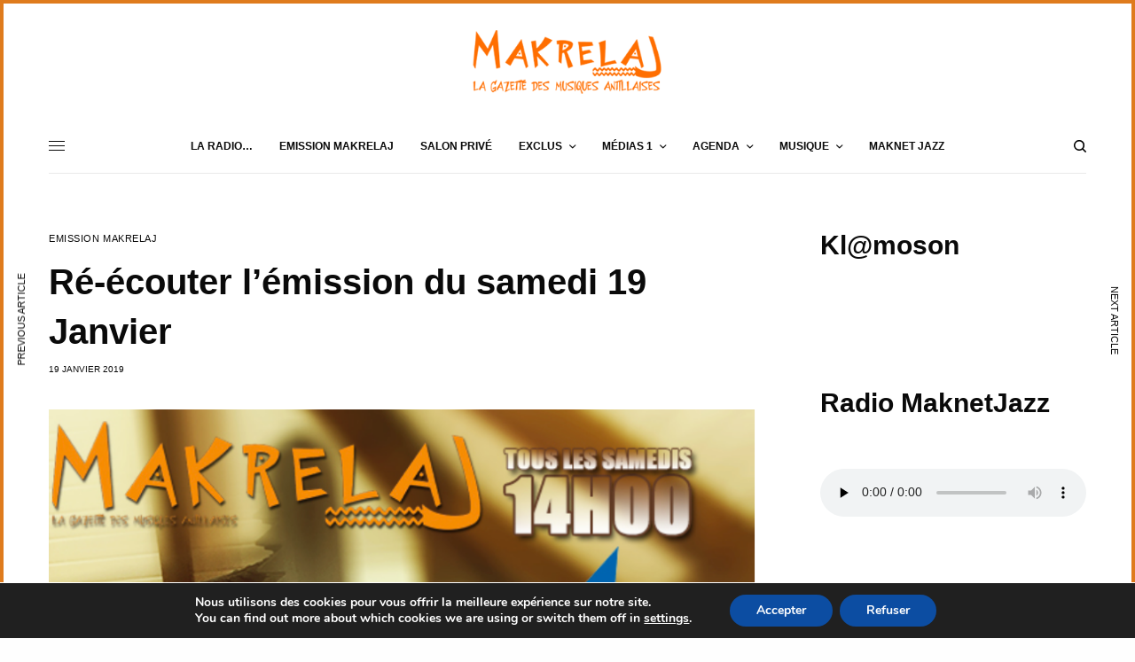

--- FILE ---
content_type: text/html; charset=UTF-8
request_url: https://www.makrelaj.fr/2019/01/19/re-ecouter-lemission-du-samedi-19-janvier/
body_size: 28622
content:
<!doctype html>
<html lang="fr-FR">
<head>
	<meta charset="UTF-8" />
	<meta name="viewport" content="width=device-width, initial-scale=1, maximum-scale=1, viewport-fit=cover">
	<link rel="profile" href="http://gmpg.org/xfn/11">
	<link rel="pingback" href="https://www.makrelaj.fr/xmlrpc.php">
	<title>Ré-écouter l&rsquo;émission du samedi 19 Janvier &#8211; Makrelaj &#8211; News et Agenda des soirees antillaises Paris Martinique Guadeloupe</title>
<meta name='robots' content='max-image-preview:large' />
<link rel='dns-prefetch' href='//www.makrelaj.fr' />
<link rel='dns-prefetch' href='//cdnjs.cloudflare.com' />
<link rel='dns-prefetch' href='//use.fontawesome.com' />
<link rel='dns-prefetch' href='//s.w.org' />
<script type="text/javascript">
window._wpemojiSettings = {"baseUrl":"https:\/\/s.w.org\/images\/core\/emoji\/14.0.0\/72x72\/","ext":".png","svgUrl":"https:\/\/s.w.org\/images\/core\/emoji\/14.0.0\/svg\/","svgExt":".svg","source":{"concatemoji":"https:\/\/www.makrelaj.fr\/wp-includes\/js\/wp-emoji-release.min.js?ver=6.0.11"}};
/*! This file is auto-generated */
!function(e,a,t){var n,r,o,i=a.createElement("canvas"),p=i.getContext&&i.getContext("2d");function s(e,t){var a=String.fromCharCode,e=(p.clearRect(0,0,i.width,i.height),p.fillText(a.apply(this,e),0,0),i.toDataURL());return p.clearRect(0,0,i.width,i.height),p.fillText(a.apply(this,t),0,0),e===i.toDataURL()}function c(e){var t=a.createElement("script");t.src=e,t.defer=t.type="text/javascript",a.getElementsByTagName("head")[0].appendChild(t)}for(o=Array("flag","emoji"),t.supports={everything:!0,everythingExceptFlag:!0},r=0;r<o.length;r++)t.supports[o[r]]=function(e){if(!p||!p.fillText)return!1;switch(p.textBaseline="top",p.font="600 32px Arial",e){case"flag":return s([127987,65039,8205,9895,65039],[127987,65039,8203,9895,65039])?!1:!s([55356,56826,55356,56819],[55356,56826,8203,55356,56819])&&!s([55356,57332,56128,56423,56128,56418,56128,56421,56128,56430,56128,56423,56128,56447],[55356,57332,8203,56128,56423,8203,56128,56418,8203,56128,56421,8203,56128,56430,8203,56128,56423,8203,56128,56447]);case"emoji":return!s([129777,127995,8205,129778,127999],[129777,127995,8203,129778,127999])}return!1}(o[r]),t.supports.everything=t.supports.everything&&t.supports[o[r]],"flag"!==o[r]&&(t.supports.everythingExceptFlag=t.supports.everythingExceptFlag&&t.supports[o[r]]);t.supports.everythingExceptFlag=t.supports.everythingExceptFlag&&!t.supports.flag,t.DOMReady=!1,t.readyCallback=function(){t.DOMReady=!0},t.supports.everything||(n=function(){t.readyCallback()},a.addEventListener?(a.addEventListener("DOMContentLoaded",n,!1),e.addEventListener("load",n,!1)):(e.attachEvent("onload",n),a.attachEvent("onreadystatechange",function(){"complete"===a.readyState&&t.readyCallback()})),(e=t.source||{}).concatemoji?c(e.concatemoji):e.wpemoji&&e.twemoji&&(c(e.twemoji),c(e.wpemoji)))}(window,document,window._wpemojiSettings);
</script>
<style type="text/css">
img.wp-smiley,
img.emoji {
	display: inline !important;
	border: none !important;
	box-shadow: none !important;
	height: 1em !important;
	width: 1em !important;
	margin: 0 0.07em !important;
	vertical-align: -0.1em !important;
	background: none !important;
	padding: 0 !important;
}
</style>
	<link rel='stylesheet' id='wp-block-library-css'  href='https://www.makrelaj.fr/wp-includes/css/dist/block-library/style.min.css?ver=6.0.11' type='text/css' media='all' />
<style id='global-styles-inline-css' type='text/css'>
body{--wp--preset--color--black: #000000;--wp--preset--color--cyan-bluish-gray: #abb8c3;--wp--preset--color--white: #ffffff;--wp--preset--color--pale-pink: #f78da7;--wp--preset--color--vivid-red: #cf2e2e;--wp--preset--color--luminous-vivid-orange: #ff6900;--wp--preset--color--luminous-vivid-amber: #fcb900;--wp--preset--color--light-green-cyan: #7bdcb5;--wp--preset--color--vivid-green-cyan: #00d084;--wp--preset--color--pale-cyan-blue: #8ed1fc;--wp--preset--color--vivid-cyan-blue: #0693e3;--wp--preset--color--vivid-purple: #9b51e0;--wp--preset--color--thb-accent: #f75454;--wp--preset--gradient--vivid-cyan-blue-to-vivid-purple: linear-gradient(135deg,rgba(6,147,227,1) 0%,rgb(155,81,224) 100%);--wp--preset--gradient--light-green-cyan-to-vivid-green-cyan: linear-gradient(135deg,rgb(122,220,180) 0%,rgb(0,208,130) 100%);--wp--preset--gradient--luminous-vivid-amber-to-luminous-vivid-orange: linear-gradient(135deg,rgba(252,185,0,1) 0%,rgba(255,105,0,1) 100%);--wp--preset--gradient--luminous-vivid-orange-to-vivid-red: linear-gradient(135deg,rgba(255,105,0,1) 0%,rgb(207,46,46) 100%);--wp--preset--gradient--very-light-gray-to-cyan-bluish-gray: linear-gradient(135deg,rgb(238,238,238) 0%,rgb(169,184,195) 100%);--wp--preset--gradient--cool-to-warm-spectrum: linear-gradient(135deg,rgb(74,234,220) 0%,rgb(151,120,209) 20%,rgb(207,42,186) 40%,rgb(238,44,130) 60%,rgb(251,105,98) 80%,rgb(254,248,76) 100%);--wp--preset--gradient--blush-light-purple: linear-gradient(135deg,rgb(255,206,236) 0%,rgb(152,150,240) 100%);--wp--preset--gradient--blush-bordeaux: linear-gradient(135deg,rgb(254,205,165) 0%,rgb(254,45,45) 50%,rgb(107,0,62) 100%);--wp--preset--gradient--luminous-dusk: linear-gradient(135deg,rgb(255,203,112) 0%,rgb(199,81,192) 50%,rgb(65,88,208) 100%);--wp--preset--gradient--pale-ocean: linear-gradient(135deg,rgb(255,245,203) 0%,rgb(182,227,212) 50%,rgb(51,167,181) 100%);--wp--preset--gradient--electric-grass: linear-gradient(135deg,rgb(202,248,128) 0%,rgb(113,206,126) 100%);--wp--preset--gradient--midnight: linear-gradient(135deg,rgb(2,3,129) 0%,rgb(40,116,252) 100%);--wp--preset--duotone--dark-grayscale: url('#wp-duotone-dark-grayscale');--wp--preset--duotone--grayscale: url('#wp-duotone-grayscale');--wp--preset--duotone--purple-yellow: url('#wp-duotone-purple-yellow');--wp--preset--duotone--blue-red: url('#wp-duotone-blue-red');--wp--preset--duotone--midnight: url('#wp-duotone-midnight');--wp--preset--duotone--magenta-yellow: url('#wp-duotone-magenta-yellow');--wp--preset--duotone--purple-green: url('#wp-duotone-purple-green');--wp--preset--duotone--blue-orange: url('#wp-duotone-blue-orange');--wp--preset--font-size--small: 13px;--wp--preset--font-size--medium: 20px;--wp--preset--font-size--large: 36px;--wp--preset--font-size--x-large: 42px;}.has-black-color{color: var(--wp--preset--color--black) !important;}.has-cyan-bluish-gray-color{color: var(--wp--preset--color--cyan-bluish-gray) !important;}.has-white-color{color: var(--wp--preset--color--white) !important;}.has-pale-pink-color{color: var(--wp--preset--color--pale-pink) !important;}.has-vivid-red-color{color: var(--wp--preset--color--vivid-red) !important;}.has-luminous-vivid-orange-color{color: var(--wp--preset--color--luminous-vivid-orange) !important;}.has-luminous-vivid-amber-color{color: var(--wp--preset--color--luminous-vivid-amber) !important;}.has-light-green-cyan-color{color: var(--wp--preset--color--light-green-cyan) !important;}.has-vivid-green-cyan-color{color: var(--wp--preset--color--vivid-green-cyan) !important;}.has-pale-cyan-blue-color{color: var(--wp--preset--color--pale-cyan-blue) !important;}.has-vivid-cyan-blue-color{color: var(--wp--preset--color--vivid-cyan-blue) !important;}.has-vivid-purple-color{color: var(--wp--preset--color--vivid-purple) !important;}.has-black-background-color{background-color: var(--wp--preset--color--black) !important;}.has-cyan-bluish-gray-background-color{background-color: var(--wp--preset--color--cyan-bluish-gray) !important;}.has-white-background-color{background-color: var(--wp--preset--color--white) !important;}.has-pale-pink-background-color{background-color: var(--wp--preset--color--pale-pink) !important;}.has-vivid-red-background-color{background-color: var(--wp--preset--color--vivid-red) !important;}.has-luminous-vivid-orange-background-color{background-color: var(--wp--preset--color--luminous-vivid-orange) !important;}.has-luminous-vivid-amber-background-color{background-color: var(--wp--preset--color--luminous-vivid-amber) !important;}.has-light-green-cyan-background-color{background-color: var(--wp--preset--color--light-green-cyan) !important;}.has-vivid-green-cyan-background-color{background-color: var(--wp--preset--color--vivid-green-cyan) !important;}.has-pale-cyan-blue-background-color{background-color: var(--wp--preset--color--pale-cyan-blue) !important;}.has-vivid-cyan-blue-background-color{background-color: var(--wp--preset--color--vivid-cyan-blue) !important;}.has-vivid-purple-background-color{background-color: var(--wp--preset--color--vivid-purple) !important;}.has-black-border-color{border-color: var(--wp--preset--color--black) !important;}.has-cyan-bluish-gray-border-color{border-color: var(--wp--preset--color--cyan-bluish-gray) !important;}.has-white-border-color{border-color: var(--wp--preset--color--white) !important;}.has-pale-pink-border-color{border-color: var(--wp--preset--color--pale-pink) !important;}.has-vivid-red-border-color{border-color: var(--wp--preset--color--vivid-red) !important;}.has-luminous-vivid-orange-border-color{border-color: var(--wp--preset--color--luminous-vivid-orange) !important;}.has-luminous-vivid-amber-border-color{border-color: var(--wp--preset--color--luminous-vivid-amber) !important;}.has-light-green-cyan-border-color{border-color: var(--wp--preset--color--light-green-cyan) !important;}.has-vivid-green-cyan-border-color{border-color: var(--wp--preset--color--vivid-green-cyan) !important;}.has-pale-cyan-blue-border-color{border-color: var(--wp--preset--color--pale-cyan-blue) !important;}.has-vivid-cyan-blue-border-color{border-color: var(--wp--preset--color--vivid-cyan-blue) !important;}.has-vivid-purple-border-color{border-color: var(--wp--preset--color--vivid-purple) !important;}.has-vivid-cyan-blue-to-vivid-purple-gradient-background{background: var(--wp--preset--gradient--vivid-cyan-blue-to-vivid-purple) !important;}.has-light-green-cyan-to-vivid-green-cyan-gradient-background{background: var(--wp--preset--gradient--light-green-cyan-to-vivid-green-cyan) !important;}.has-luminous-vivid-amber-to-luminous-vivid-orange-gradient-background{background: var(--wp--preset--gradient--luminous-vivid-amber-to-luminous-vivid-orange) !important;}.has-luminous-vivid-orange-to-vivid-red-gradient-background{background: var(--wp--preset--gradient--luminous-vivid-orange-to-vivid-red) !important;}.has-very-light-gray-to-cyan-bluish-gray-gradient-background{background: var(--wp--preset--gradient--very-light-gray-to-cyan-bluish-gray) !important;}.has-cool-to-warm-spectrum-gradient-background{background: var(--wp--preset--gradient--cool-to-warm-spectrum) !important;}.has-blush-light-purple-gradient-background{background: var(--wp--preset--gradient--blush-light-purple) !important;}.has-blush-bordeaux-gradient-background{background: var(--wp--preset--gradient--blush-bordeaux) !important;}.has-luminous-dusk-gradient-background{background: var(--wp--preset--gradient--luminous-dusk) !important;}.has-pale-ocean-gradient-background{background: var(--wp--preset--gradient--pale-ocean) !important;}.has-electric-grass-gradient-background{background: var(--wp--preset--gradient--electric-grass) !important;}.has-midnight-gradient-background{background: var(--wp--preset--gradient--midnight) !important;}.has-small-font-size{font-size: var(--wp--preset--font-size--small) !important;}.has-medium-font-size{font-size: var(--wp--preset--font-size--medium) !important;}.has-large-font-size{font-size: var(--wp--preset--font-size--large) !important;}.has-x-large-font-size{font-size: var(--wp--preset--font-size--x-large) !important;}
</style>
<link rel='stylesheet' id='contentstudio-dashboard-css'  href='https://www.makrelaj.fr/wp-content/plugins/contentstudio/_inc/main.css?ver=1.0.0' type='text/css' media='all' />
<link rel='stylesheet' id='events-manager-css'  href='https://www.makrelaj.fr/wp-content/plugins/events-manager/includes/css/events_manager.css?ver=5.99912' type='text/css' media='all' />
<link rel='stylesheet' id='dashicons-css'  href='https://www.makrelaj.fr/wp-includes/css/dashicons.min.css?ver=6.0.11' type='text/css' media='all' />
<link rel='stylesheet' id='post-views-counter-frontend-css'  href='https://www.makrelaj.fr/wp-content/plugins/post-views-counter/css/frontend.css?ver=1.3.11' type='text/css' media='all' />
<link rel='stylesheet' id='thb-app-css'  href='https://www.makrelaj.fr/wp-content/themes/theissue/assets/css/app.css?ver=1.6.7' type='text/css' media='all' />
<link rel='stylesheet' id='thb-post-detail-css'  href='https://www.makrelaj.fr/wp-content/themes/theissue/assets/css/app-post-detail.css?ver=1.6.7' type='text/css' media='all' />
<style id='thb-post-detail-inline-css' type='text/css'>
body,h1, .h1, h2, .h2, h3, .h3, h4, .h4, h5, .h5, h6, .h6,.thb-lightbox-button .thb-lightbox-text,.post .post-category,.post.thumbnail-seealso .thb-seealso-text,.thb-entry-footer,.smart-list .smart-list-title .smart-list-count,.smart-list .thb-smart-list-content .smart-list-count,.thb-carousel.bottom-arrows .slick-bottom-arrows,.thb-hotspot-container,.thb-pin-it-container .thb-pin-it,label,input[type="text"],input[type="password"],input[type="date"],input[type="datetime"],input[type="email"],input[type="number"],input[type="search"],input[type="tel"],input[type="time"],input[type="url"],textarea,.testimonial-author,.thb-article-sponsors,input[type="submit"],submit,.button,.btn,.btn-block,.btn-text,.post .post-gallery .thb-post-icon,.post .thb-post-bottom,.woocommerce-MyAccount-navigation,.featured_image_credit,.widget .thb-widget-title,.thb-readmore .thb-readmore-title,.widget.thb_widget_instagram .thb-instagram-header,.widget.thb_widget_instagram .thb-instagram-footer,.thb-instagram-row figure .instagram-link,.widget.thb_widget_top_reviews .post .widget-review-title-holder .thb-widget-score,.thb-instagram-row figure,.widget.thb_widget_top_categories .thb-widget-category-link .thb-widget-category-name,.widget.thb_widget_twitter .thb-twitter-user,.widget.thb_widget_twitter .thb-tweet .thb-tweet-time,.widget.thb_widget_twitter .thb-tweet .thb-tweet-actions,.thb-social-links-container,.login-page-form,.woocommerce .woocommerce-form-login .lost_password,.woocommerce-message, .woocommerce-error, .woocommerce-notice, .woocommerce-info,.woocommerce-success,.select2,.woocommerce-MyAccount-content legend,.shop_table,.thb-lightbox-button .thb-lightbox-thumbs,.post.thumbnail-style6 .post-gallery .now-playing,.widget.thb_widget_top_reviews .post .widget-review-title-holder .thb-widget-score strong,.post.thumbnail-style8 .thumb_large_count,.post.thumbnail-style4 .thumb_count,.post .thb-read-more {}.post-title h1,.post-title h2,.post-title h3,.post-title h4,.post-title h5,.post-title h6 {}.post-content,.post-excerpt,.thb-article-subscribe p,.thb-article-author p,.commentlist .comment p, .commentlist .review p,.thb-executive-summary,.thb-newsletter-form p,.search-title p,.thb-product-detail .product-information .woocommerce-product-details__short-description,.widget:not(.woocommerce) p,.thb-author-info .thb-author-page-description p,.wpb_text_column,.no-vc,.woocommerce-tabs .wc-tab,.woocommerce-tabs .wc-tab p:not(.stars),.thb-pricing-table .pricing-container .pricing-description,.content404 p,.subfooter p {}.thb-full-menu {}.thb-mobile-menu,.thb-secondary-menu {}.thb-dropcap-on .post-detail .post-content>p:first-of-type:first-letter,.thb-dropcap-on .post-detail .post-content>.row:first-of-type .columns:first-of-type .wpb_text_column:first-of-type .wpb_wrapper>p:first-of-type:first-letter {}.widget.style1 .thb-widget-title,.widget.style2 .thb-widget-title,.widget.style3 .thb-widget-title {}em {}label {}input[type="submit"],submit,.button,.btn,.btn-block,.btn-text {}.article-container .post-content,.article-container .post-content p:not(.wp-block-cover-text) {}.post .post-category {}.post-detail .thb-executive-summary li {}.post .post-excerpt {}.thb-full-menu>li>a:not(.logolink) {}.thb-full-menu li .sub-menu li a {}.thb-mobile-menu>li>a {}.thb-mobile-menu .sub-menu a {}.thb-secondary-menu a {}#mobile-menu .menu-footer {}#mobile-menu .thb-social-links-container .thb-social-link-wrap .thb-social-link .thb-social-icon-container {}.widget .thb-widget-title,.widget.style2 .thb-widget-title,.widget.style3 .thb-widget-title{}.footer .widget .thb-widget-title,.footer .widget.style2 .thb-widget-title,.footer .widget.style3 .thb-widget-title {}.footer .widget,.footer .widget p {}.subfooter .thb-full-menu>li>a:not(.logolink) {}.subfooter p {}.subfooter .thb-social-links-container.thb-social-horizontal .thb-social-link-wrap .thb-social-icon-container,.subfooter.style6 .thb-social-links-container.thb-social-horizontal .thb-social-link-wrap .thb-social-icon-container {}#scroll_to_top {}.search-title p {}@media screen and (min-width:1024px) {h1,.h1 {}}h1,.h1 {}@media screen and (min-width:1024px) {h2 {}}h2 {}@media screen and (min-width:1024px) {h3 {}}h3 {}@media screen and (min-width:1024px) {h4 {}}h4 {}@media screen and (min-width:1024px) {h5 {}}h5 {}h6 {}.thb-full-menu.thb-underline > li > a:before,.thb-full-menu.thb-line-marker > li > a:before {background:#ff6100 !important;}.header:not(.fixed):not(.header-mobile):not(.style1) {padding-top:0px;}.header.style1 .header-logo-row {padding-top:0px;}.page-id-13539 #wrapper div[role="main"],.postid-13539 #wrapper div[role="main"] {}.thb-borders {border-color:#df7b1d;}@media only screen and (min-width:40.063em) {.thb-borders {border-width:4px;}.thb-borders-on #wrapper {padding:4px;}}
</style>
<link rel='stylesheet' id='thb-style-css'  href='https://www.makrelaj.fr/wp-content/themes/theissue/style.css?ver=1.6.7' type='text/css' media='all' />
<link rel='stylesheet' id='ngg_trigger_buttons-css'  href='https://www.makrelaj.fr/wp-content/plugins/nextgen-gallery/products/photocrati_nextgen/modules/nextgen_gallery_display/static/trigger_buttons.css?ver=3.26' type='text/css' media='all' />
<link rel='stylesheet' id='fancybox-0-css'  href='https://www.makrelaj.fr/wp-content/plugins/nextgen-gallery/products/photocrati_nextgen/modules/lightbox/static/fancybox/jquery.fancybox-1.3.4.css?ver=3.26' type='text/css' media='all' />
<link rel='stylesheet' id='fontawesome_v4_shim_style-css'  href='https://use.fontawesome.com/releases/v5.3.1/css/v4-shims.css?ver=6.0.11' type='text/css' media='all' />
<link rel='stylesheet' id='fontawesome-css'  href='https://use.fontawesome.com/releases/v5.3.1/css/all.css?ver=6.0.11' type='text/css' media='all' />
<link rel='stylesheet' id='nextgen_basic_thumbnails_style-css'  href='https://www.makrelaj.fr/wp-content/plugins/nextgen-gallery/products/photocrati_nextgen/modules/nextgen_basic_gallery/static/thumbnails/nextgen_basic_thumbnails.css?ver=3.26' type='text/css' media='all' />
<link rel='stylesheet' id='nextgen_pagination_style-css'  href='https://www.makrelaj.fr/wp-content/plugins/nextgen-gallery/products/photocrati_nextgen/modules/nextgen_pagination/static/style.css?ver=3.26' type='text/css' media='all' />
<link rel='stylesheet' id='nextgen_widgets_style-css'  href='https://www.makrelaj.fr/wp-content/plugins/nextgen-gallery/products/photocrati_nextgen/modules/widget/static/widgets.css?ver=3.26' type='text/css' media='all' />
<link rel='stylesheet' id='__EPYT__style-css'  href='https://www.makrelaj.fr/wp-content/plugins/youtube-embed-plus/styles/ytprefs.min.css?ver=14.1.3' type='text/css' media='all' />
<style id='__EPYT__style-inline-css' type='text/css'>

                .epyt-gallery-thumb {
                        width: 25%;
                }
                
                         @media (min-width:0px) and (max-width: 767px) {
                            .epyt-gallery-rowbreak {
                                display: none;
                            }
                            .epyt-gallery-allthumbs[class*="epyt-cols"] .epyt-gallery-thumb {
                                width: 100% !important;
                            }
                          }
</style>
<link rel='stylesheet' id='moove_gdpr_frontend-css'  href='https://www.makrelaj.fr/wp-content/plugins/gdpr-cookie-compliance/dist/styles/gdpr-main.css?ver=4.16.1' type='text/css' media='all' />
<style id='moove_gdpr_frontend-inline-css' type='text/css'>
#moove_gdpr_cookie_modal,#moove_gdpr_cookie_info_bar,.gdpr_cookie_settings_shortcode_content{font-family:Nunito,sans-serif}#moove_gdpr_save_popup_settings_button{background-color:#373737;color:#fff}#moove_gdpr_save_popup_settings_button:hover{background-color:#000}#moove_gdpr_cookie_info_bar .moove-gdpr-info-bar-container .moove-gdpr-info-bar-content a.mgbutton,#moove_gdpr_cookie_info_bar .moove-gdpr-info-bar-container .moove-gdpr-info-bar-content button.mgbutton{background-color:#0C4DA2}#moove_gdpr_cookie_modal .moove-gdpr-modal-content .moove-gdpr-modal-footer-content .moove-gdpr-button-holder a.mgbutton,#moove_gdpr_cookie_modal .moove-gdpr-modal-content .moove-gdpr-modal-footer-content .moove-gdpr-button-holder button.mgbutton,.gdpr_cookie_settings_shortcode_content .gdpr-shr-button.button-green{background-color:#0C4DA2;border-color:#0C4DA2}#moove_gdpr_cookie_modal .moove-gdpr-modal-content .moove-gdpr-modal-footer-content .moove-gdpr-button-holder a.mgbutton:hover,#moove_gdpr_cookie_modal .moove-gdpr-modal-content .moove-gdpr-modal-footer-content .moove-gdpr-button-holder button.mgbutton:hover,.gdpr_cookie_settings_shortcode_content .gdpr-shr-button.button-green:hover{background-color:#fff;color:#0C4DA2}#moove_gdpr_cookie_modal .moove-gdpr-modal-content .moove-gdpr-modal-close i,#moove_gdpr_cookie_modal .moove-gdpr-modal-content .moove-gdpr-modal-close span.gdpr-icon{background-color:#0C4DA2;border:1px solid #0C4DA2}#moove_gdpr_cookie_info_bar span.change-settings-button.focus-g,#moove_gdpr_cookie_info_bar span.change-settings-button:focus,#moove_gdpr_cookie_info_bar button.change-settings-button.focus-g,#moove_gdpr_cookie_info_bar button.change-settings-button:focus{-webkit-box-shadow:0 0 1px 3px #0C4DA2;-moz-box-shadow:0 0 1px 3px #0C4DA2;box-shadow:0 0 1px 3px #0C4DA2}#moove_gdpr_cookie_modal .moove-gdpr-modal-content .moove-gdpr-modal-close i:hover,#moove_gdpr_cookie_modal .moove-gdpr-modal-content .moove-gdpr-modal-close span.gdpr-icon:hover,#moove_gdpr_cookie_info_bar span[data-href]>u.change-settings-button{color:#0C4DA2}#moove_gdpr_cookie_modal .moove-gdpr-modal-content .moove-gdpr-modal-left-content #moove-gdpr-menu li.menu-item-selected a span.gdpr-icon,#moove_gdpr_cookie_modal .moove-gdpr-modal-content .moove-gdpr-modal-left-content #moove-gdpr-menu li.menu-item-selected button span.gdpr-icon{color:inherit}#moove_gdpr_cookie_modal .moove-gdpr-modal-content .moove-gdpr-modal-left-content #moove-gdpr-menu li a span.gdpr-icon,#moove_gdpr_cookie_modal .moove-gdpr-modal-content .moove-gdpr-modal-left-content #moove-gdpr-menu li button span.gdpr-icon{color:inherit}#moove_gdpr_cookie_modal .gdpr-acc-link{line-height:0;font-size:0;color:transparent;position:absolute}#moove_gdpr_cookie_modal .moove-gdpr-modal-content .moove-gdpr-modal-close:hover i,#moove_gdpr_cookie_modal .moove-gdpr-modal-content .moove-gdpr-modal-left-content #moove-gdpr-menu li a,#moove_gdpr_cookie_modal .moove-gdpr-modal-content .moove-gdpr-modal-left-content #moove-gdpr-menu li button,#moove_gdpr_cookie_modal .moove-gdpr-modal-content .moove-gdpr-modal-left-content #moove-gdpr-menu li button i,#moove_gdpr_cookie_modal .moove-gdpr-modal-content .moove-gdpr-modal-left-content #moove-gdpr-menu li a i,#moove_gdpr_cookie_modal .moove-gdpr-modal-content .moove-gdpr-tab-main .moove-gdpr-tab-main-content a:hover,#moove_gdpr_cookie_info_bar.moove-gdpr-dark-scheme .moove-gdpr-info-bar-container .moove-gdpr-info-bar-content a.mgbutton:hover,#moove_gdpr_cookie_info_bar.moove-gdpr-dark-scheme .moove-gdpr-info-bar-container .moove-gdpr-info-bar-content button.mgbutton:hover,#moove_gdpr_cookie_info_bar.moove-gdpr-dark-scheme .moove-gdpr-info-bar-container .moove-gdpr-info-bar-content a:hover,#moove_gdpr_cookie_info_bar.moove-gdpr-dark-scheme .moove-gdpr-info-bar-container .moove-gdpr-info-bar-content button:hover,#moove_gdpr_cookie_info_bar.moove-gdpr-dark-scheme .moove-gdpr-info-bar-container .moove-gdpr-info-bar-content span.change-settings-button:hover,#moove_gdpr_cookie_info_bar.moove-gdpr-dark-scheme .moove-gdpr-info-bar-container .moove-gdpr-info-bar-content button.change-settings-button:hover,#moove_gdpr_cookie_info_bar.moove-gdpr-dark-scheme .moove-gdpr-info-bar-container .moove-gdpr-info-bar-content u.change-settings-button:hover,#moove_gdpr_cookie_info_bar span[data-href]>u.change-settings-button,#moove_gdpr_cookie_info_bar.moove-gdpr-dark-scheme .moove-gdpr-info-bar-container .moove-gdpr-info-bar-content a.mgbutton.focus-g,#moove_gdpr_cookie_info_bar.moove-gdpr-dark-scheme .moove-gdpr-info-bar-container .moove-gdpr-info-bar-content button.mgbutton.focus-g,#moove_gdpr_cookie_info_bar.moove-gdpr-dark-scheme .moove-gdpr-info-bar-container .moove-gdpr-info-bar-content a.focus-g,#moove_gdpr_cookie_info_bar.moove-gdpr-dark-scheme .moove-gdpr-info-bar-container .moove-gdpr-info-bar-content button.focus-g,#moove_gdpr_cookie_info_bar.moove-gdpr-dark-scheme .moove-gdpr-info-bar-container .moove-gdpr-info-bar-content a.mgbutton:focus,#moove_gdpr_cookie_info_bar.moove-gdpr-dark-scheme .moove-gdpr-info-bar-container .moove-gdpr-info-bar-content button.mgbutton:focus,#moove_gdpr_cookie_info_bar.moove-gdpr-dark-scheme .moove-gdpr-info-bar-container .moove-gdpr-info-bar-content a:focus,#moove_gdpr_cookie_info_bar.moove-gdpr-dark-scheme .moove-gdpr-info-bar-container .moove-gdpr-info-bar-content button:focus,#moove_gdpr_cookie_info_bar.moove-gdpr-dark-scheme .moove-gdpr-info-bar-container .moove-gdpr-info-bar-content span.change-settings-button.focus-g,span.change-settings-button:focus,button.change-settings-button.focus-g,button.change-settings-button:focus,#moove_gdpr_cookie_info_bar.moove-gdpr-dark-scheme .moove-gdpr-info-bar-container .moove-gdpr-info-bar-content u.change-settings-button.focus-g,#moove_gdpr_cookie_info_bar.moove-gdpr-dark-scheme .moove-gdpr-info-bar-container .moove-gdpr-info-bar-content u.change-settings-button:focus{color:#0C4DA2}#moove_gdpr_cookie_modal .moove-gdpr-branding.focus-g span,#moove_gdpr_cookie_modal .moove-gdpr-modal-content .moove-gdpr-tab-main a.focus-g{color:#0C4DA2}#moove_gdpr_cookie_modal.gdpr_lightbox-hide{display:none}
</style>
<script type='text/javascript' src='https://www.makrelaj.fr/wp-includes/js/jquery/jquery.min.js?ver=3.6.0' id='jquery-core-js'></script>
<script type='text/javascript' src='https://www.makrelaj.fr/wp-includes/js/jquery/jquery-migrate.min.js?ver=3.3.2' id='jquery-migrate-js'></script>
<script type='text/javascript' src='https://www.makrelaj.fr/wp-includes/js/jquery/ui/core.min.js?ver=1.13.1' id='jquery-ui-core-js'></script>
<script type='text/javascript' src='https://www.makrelaj.fr/wp-includes/js/jquery/ui/mouse.min.js?ver=1.13.1' id='jquery-ui-mouse-js'></script>
<script type='text/javascript' src='https://www.makrelaj.fr/wp-includes/js/jquery/ui/sortable.min.js?ver=1.13.1' id='jquery-ui-sortable-js'></script>
<script type='text/javascript' src='https://www.makrelaj.fr/wp-includes/js/jquery/ui/datepicker.min.js?ver=1.13.1' id='jquery-ui-datepicker-js'></script>
<script type='text/javascript' id='jquery-ui-datepicker-js-after'>
jQuery(function(jQuery){jQuery.datepicker.setDefaults({"closeText":"Fermer","currentText":"Aujourd\u2019hui","monthNames":["janvier","f\u00e9vrier","mars","avril","mai","juin","juillet","ao\u00fbt","septembre","octobre","novembre","d\u00e9cembre"],"monthNamesShort":["Jan","F\u00e9v","Mar","Avr","Mai","Juin","Juil","Ao\u00fbt","Sep","Oct","Nov","D\u00e9c"],"nextText":"Suivant","prevText":"Pr\u00e9c\u00e9dent","dayNames":["dimanche","lundi","mardi","mercredi","jeudi","vendredi","samedi"],"dayNamesShort":["dim","lun","mar","mer","jeu","ven","sam"],"dayNamesMin":["D","L","M","M","J","V","S"],"dateFormat":"d MM yy","firstDay":1,"isRTL":false});});
</script>
<script type='text/javascript' src='https://www.makrelaj.fr/wp-includes/js/jquery/ui/menu.min.js?ver=1.13.1' id='jquery-ui-menu-js'></script>
<script type='text/javascript' src='https://www.makrelaj.fr/wp-includes/js/dist/vendor/regenerator-runtime.min.js?ver=0.13.9' id='regenerator-runtime-js'></script>
<script type='text/javascript' src='https://www.makrelaj.fr/wp-includes/js/dist/vendor/wp-polyfill.min.js?ver=3.15.0' id='wp-polyfill-js'></script>
<script type='text/javascript' src='https://www.makrelaj.fr/wp-includes/js/dist/dom-ready.min.js?ver=d996b53411d1533a84951212ab6ac4ff' id='wp-dom-ready-js'></script>
<script type='text/javascript' src='https://www.makrelaj.fr/wp-includes/js/dist/hooks.min.js?ver=c6d64f2cb8f5c6bb49caca37f8828ce3' id='wp-hooks-js'></script>
<script type='text/javascript' src='https://www.makrelaj.fr/wp-includes/js/dist/i18n.min.js?ver=ebee46757c6a411e38fd079a7ac71d94' id='wp-i18n-js'></script>
<script type='text/javascript' id='wp-i18n-js-after'>
wp.i18n.setLocaleData( { 'text direction\u0004ltr': [ 'ltr' ] } );
</script>
<script type='text/javascript' id='wp-a11y-js-translations'>
( function( domain, translations ) {
	var localeData = translations.locale_data[ domain ] || translations.locale_data.messages;
	localeData[""].domain = domain;
	wp.i18n.setLocaleData( localeData, domain );
} )( "default", {"translation-revision-date":"2025-10-01 05:34:55+0000","generator":"GlotPress\/4.0.1","domain":"messages","locale_data":{"messages":{"":{"domain":"messages","plural-forms":"nplurals=2; plural=n > 1;","lang":"fr"},"Notifications":["Notifications"]}},"comment":{"reference":"wp-includes\/js\/dist\/a11y.js"}} );
</script>
<script type='text/javascript' src='https://www.makrelaj.fr/wp-includes/js/dist/a11y.min.js?ver=a38319d7ba46c6e60f7f9d4c371222c5' id='wp-a11y-js'></script>
<script type='text/javascript' id='jquery-ui-autocomplete-js-extra'>
/* <![CDATA[ */
var uiAutocompleteL10n = {"noResults":"Aucun r\u00e9sultat.","oneResult":"Un r\u00e9sultat trouv\u00e9. Utilisez les fl\u00e8ches haut et bas du clavier pour les parcourir.","manyResults":"%d r\u00e9sultats trouv\u00e9s. Utilisez les fl\u00e8ches haut et bas du clavier pour les parcourir.","itemSelected":"\u00c9l\u00e9ment s\u00e9lectionn\u00e9."};
/* ]]> */
</script>
<script type='text/javascript' src='https://www.makrelaj.fr/wp-includes/js/jquery/ui/autocomplete.min.js?ver=1.13.1' id='jquery-ui-autocomplete-js'></script>
<script type='text/javascript' src='https://www.makrelaj.fr/wp-includes/js/jquery/ui/resizable.min.js?ver=1.13.1' id='jquery-ui-resizable-js'></script>
<script type='text/javascript' src='https://www.makrelaj.fr/wp-includes/js/jquery/ui/draggable.min.js?ver=1.13.1' id='jquery-ui-draggable-js'></script>
<script type='text/javascript' src='https://www.makrelaj.fr/wp-includes/js/jquery/ui/controlgroup.min.js?ver=1.13.1' id='jquery-ui-controlgroup-js'></script>
<script type='text/javascript' src='https://www.makrelaj.fr/wp-includes/js/jquery/ui/checkboxradio.min.js?ver=1.13.1' id='jquery-ui-checkboxradio-js'></script>
<script type='text/javascript' src='https://www.makrelaj.fr/wp-includes/js/jquery/ui/button.min.js?ver=1.13.1' id='jquery-ui-button-js'></script>
<script type='text/javascript' src='https://www.makrelaj.fr/wp-includes/js/jquery/ui/dialog.min.js?ver=1.13.1' id='jquery-ui-dialog-js'></script>
<script type='text/javascript' id='events-manager-js-extra'>
/* <![CDATA[ */
var EM = {"ajaxurl":"https:\/\/www.makrelaj.fr\/wp-admin\/admin-ajax.php","locationajaxurl":"https:\/\/www.makrelaj.fr\/wp-admin\/admin-ajax.php?action=locations_search","firstDay":"1","locale":"fr","dateFormat":"dd\/mm\/yy","ui_css":"https:\/\/www.makrelaj.fr\/wp-content\/plugins\/events-manager\/includes\/css\/jquery-ui.min.css","show24hours":"1","is_ssl":"1","txt_search":"Recherche","txt_searching":"Recherche en cours...","txt_loading":"Chargement en cours..."};
/* ]]> */
</script>
<script type='text/javascript' src='https://www.makrelaj.fr/wp-content/plugins/events-manager/includes/js/events-manager.js?ver=5.99912' id='events-manager-js'></script>
<script type='text/javascript' id='photocrati_ajax-js-extra'>
/* <![CDATA[ */
var photocrati_ajax = {"url":"https:\/\/www.makrelaj.fr\/index.php?photocrati_ajax=1","wp_home_url":"https:\/\/www.makrelaj.fr","wp_site_url":"https:\/\/www.makrelaj.fr","wp_root_url":"https:\/\/www.makrelaj.fr","wp_plugins_url":"https:\/\/www.makrelaj.fr\/wp-content\/plugins","wp_content_url":"https:\/\/www.makrelaj.fr\/wp-content","wp_includes_url":"https:\/\/www.makrelaj.fr\/wp-includes\/","ngg_param_slug":"nggallery"};
/* ]]> */
</script>
<script type='text/javascript' src='https://www.makrelaj.fr/wp-content/plugins/nextgen-gallery/products/photocrati_nextgen/modules/ajax/static/ajax.min.js?ver=3.26' id='photocrati_ajax-js'></script>
<script type='text/javascript' src='https://www.makrelaj.fr/wp-content/plugins/nextgen-gallery/products/photocrati_nextgen/modules/nextgen_basic_gallery/static/thumbnails/nextgen_basic_thumbnails.js?ver=3.26' id='photocrati-nextgen_basic_thumbnails-js'></script>
<script type='text/javascript' src='https://use.fontawesome.com/releases/v5.3.1/js/v4-shims.js?ver=5.3.1' id='fontawesome_v4_shim-js'></script>
<script type='text/javascript' defer integrity="sha384-kW+oWsYx3YpxvjtZjFXqazFpA7UP/MbiY4jvs+RWZo2+N94PFZ36T6TFkc9O3qoB" crossorigin="anonymous" data-auto-replace-svg="false" data-keep-original-source="false" data-search-pseudo-elements src='https://use.fontawesome.com/releases/v5.3.1/js/all.js?ver=5.3.1' id='fontawesome-js'></script>
<script type='text/javascript' id='__ytprefs__-js-extra'>
/* <![CDATA[ */
var _EPYT_ = {"ajaxurl":"https:\/\/www.makrelaj.fr\/wp-admin\/admin-ajax.php","security":"fd0142e917","gallery_scrolloffset":"20","eppathtoscripts":"https:\/\/www.makrelaj.fr\/wp-content\/plugins\/youtube-embed-plus\/scripts\/","eppath":"https:\/\/www.makrelaj.fr\/wp-content\/plugins\/youtube-embed-plus\/","epresponsiveselector":"[\"iframe.__youtube_prefs_widget__\"]","epdovol":"1","version":"14.1.3","evselector":"iframe.__youtube_prefs__[src], iframe[src*=\"youtube.com\/embed\/\"], iframe[src*=\"youtube-nocookie.com\/embed\/\"]","ajax_compat":"","ytapi_load":"light","pause_others":"","stopMobileBuffer":"1","facade_mode":"","not_live_on_channel":"","vi_active":"","vi_js_posttypes":[]};
/* ]]> */
</script>
<script type='text/javascript' src='https://www.makrelaj.fr/wp-content/plugins/youtube-embed-plus/scripts/ytprefs.min.js?ver=14.1.3' id='__ytprefs__-js'></script>
<link rel="https://api.w.org/" href="https://www.makrelaj.fr/wp-json/" /><link rel="alternate" type="application/json" href="https://www.makrelaj.fr/wp-json/wp/v2/posts/13539" /><link rel="EditURI" type="application/rsd+xml" title="RSD" href="https://www.makrelaj.fr/xmlrpc.php?rsd" />
<link rel="wlwmanifest" type="application/wlwmanifest+xml" href="https://www.makrelaj.fr/wp-includes/wlwmanifest.xml" /> 
<meta name="generator" content="WordPress 6.0.11" />
<link rel="canonical" href="https://www.makrelaj.fr/2019/01/19/re-ecouter-lemission-du-samedi-19-janvier/" />
<link rel='shortlink' href='https://www.makrelaj.fr/?p=13539' />
<link rel="alternate" type="application/json+oembed" href="https://www.makrelaj.fr/wp-json/oembed/1.0/embed?url=https%3A%2F%2Fwww.makrelaj.fr%2F2019%2F01%2F19%2Fre-ecouter-lemission-du-samedi-19-janvier%2F" />
<link rel="alternate" type="text/xml+oembed" href="https://www.makrelaj.fr/wp-json/oembed/1.0/embed?url=https%3A%2F%2Fwww.makrelaj.fr%2F2019%2F01%2F19%2Fre-ecouter-lemission-du-samedi-19-janvier%2F&#038;format=xml" />
<script type="text/javascript"><!--
function powerpress_pinw(pinw_url){window.open(pinw_url, 'PowerPressPlayer','toolbar=0,status=0,resizable=1,width=460,height=320');	return false;}
//-->
</script>
<style type="text/css">
body.custom-background #wrapper div[role="main"] { background-color: #ffffff; }
</style>
	
		<style>
			#wp-admin-bar-pvc-post-views .pvc-graph-container { padding-top: 6px; padding-bottom: 6px; position: relative; display: block; height: 100%; box-sizing: border-box; }
			#wp-admin-bar-pvc-post-views .pvc-line-graph {
				display: inline-block;
				width: 1px;
				margin-right: 1px;
				background-color: #ccc;
				vertical-align: baseline;
			}
			#wp-admin-bar-pvc-post-views .pvc-line-graph:hover { background-color: #eee; }
			#wp-admin-bar-pvc-post-views .pvc-line-graph-0 { height: 1% }
			#wp-admin-bar-pvc-post-views .pvc-line-graph-1 { height: 5% }
			#wp-admin-bar-pvc-post-views .pvc-line-graph-2 { height: 10% }
			#wp-admin-bar-pvc-post-views .pvc-line-graph-3 { height: 15% }
			#wp-admin-bar-pvc-post-views .pvc-line-graph-4 { height: 20% }
			#wp-admin-bar-pvc-post-views .pvc-line-graph-5 { height: 25% }
			#wp-admin-bar-pvc-post-views .pvc-line-graph-6 { height: 30% }
			#wp-admin-bar-pvc-post-views .pvc-line-graph-7 { height: 35% }
			#wp-admin-bar-pvc-post-views .pvc-line-graph-8 { height: 40% }
			#wp-admin-bar-pvc-post-views .pvc-line-graph-9 { height: 45% }
			#wp-admin-bar-pvc-post-views .pvc-line-graph-10 { height: 50% }
			#wp-admin-bar-pvc-post-views .pvc-line-graph-11 { height: 55% }
			#wp-admin-bar-pvc-post-views .pvc-line-graph-12 { height: 60% }
			#wp-admin-bar-pvc-post-views .pvc-line-graph-13 { height: 65% }
			#wp-admin-bar-pvc-post-views .pvc-line-graph-14 { height: 70% }
			#wp-admin-bar-pvc-post-views .pvc-line-graph-15 { height: 75% }
			#wp-admin-bar-pvc-post-views .pvc-line-graph-16 { height: 80% }
			#wp-admin-bar-pvc-post-views .pvc-line-graph-17 { height: 85% }
			#wp-admin-bar-pvc-post-views .pvc-line-graph-18 { height: 90% }
			#wp-admin-bar-pvc-post-views .pvc-line-graph-19 { height: 95% }
			#wp-admin-bar-pvc-post-views .pvc-line-graph-20 { height: 100% }
		</style><link rel="icon" href="https://www.makrelaj.fr/wp-content/uploads/2021/08/cropped-Sans-titre-1-32x32.png" sizes="32x32" />
<link rel="icon" href="https://www.makrelaj.fr/wp-content/uploads/2021/08/cropped-Sans-titre-1-192x192.png" sizes="192x192" />
<link rel="apple-touch-icon" href="https://www.makrelaj.fr/wp-content/uploads/2021/08/cropped-Sans-titre-1-180x180.png" />
<meta name="msapplication-TileImage" content="https://www.makrelaj.fr/wp-content/uploads/2021/08/cropped-Sans-titre-1-270x270.png" />
<noscript><style> .wpb_animate_when_almost_visible { opacity: 1; }</style></noscript></head>
<body class="post-template-default single single-post postid-13539 single-format-standard thb-dropcap-off fixed-header-off fixed-header-scroll-off thb-dropdown-color-dark right-click-off thb-borders-on thb-pinit-off thb-boxed-off thb-dark-mode-off thb-capitalize-off thb-parallax-on thb-single-product-ajax-on thb-article-sidebar-mobile-on wpb-js-composer js-comp-ver-6.9.0 vc_responsive">
<svg xmlns="http://www.w3.org/2000/svg" viewBox="0 0 0 0" width="0" height="0" focusable="false" role="none" style="visibility: hidden; position: absolute; left: -9999px; overflow: hidden;" ><defs><filter id="wp-duotone-dark-grayscale"><feColorMatrix color-interpolation-filters="sRGB" type="matrix" values=" .299 .587 .114 0 0 .299 .587 .114 0 0 .299 .587 .114 0 0 .299 .587 .114 0 0 " /><feComponentTransfer color-interpolation-filters="sRGB" ><feFuncR type="table" tableValues="0 0.49803921568627" /><feFuncG type="table" tableValues="0 0.49803921568627" /><feFuncB type="table" tableValues="0 0.49803921568627" /><feFuncA type="table" tableValues="1 1" /></feComponentTransfer><feComposite in2="SourceGraphic" operator="in" /></filter></defs></svg><svg xmlns="http://www.w3.org/2000/svg" viewBox="0 0 0 0" width="0" height="0" focusable="false" role="none" style="visibility: hidden; position: absolute; left: -9999px; overflow: hidden;" ><defs><filter id="wp-duotone-grayscale"><feColorMatrix color-interpolation-filters="sRGB" type="matrix" values=" .299 .587 .114 0 0 .299 .587 .114 0 0 .299 .587 .114 0 0 .299 .587 .114 0 0 " /><feComponentTransfer color-interpolation-filters="sRGB" ><feFuncR type="table" tableValues="0 1" /><feFuncG type="table" tableValues="0 1" /><feFuncB type="table" tableValues="0 1" /><feFuncA type="table" tableValues="1 1" /></feComponentTransfer><feComposite in2="SourceGraphic" operator="in" /></filter></defs></svg><svg xmlns="http://www.w3.org/2000/svg" viewBox="0 0 0 0" width="0" height="0" focusable="false" role="none" style="visibility: hidden; position: absolute; left: -9999px; overflow: hidden;" ><defs><filter id="wp-duotone-purple-yellow"><feColorMatrix color-interpolation-filters="sRGB" type="matrix" values=" .299 .587 .114 0 0 .299 .587 .114 0 0 .299 .587 .114 0 0 .299 .587 .114 0 0 " /><feComponentTransfer color-interpolation-filters="sRGB" ><feFuncR type="table" tableValues="0.54901960784314 0.98823529411765" /><feFuncG type="table" tableValues="0 1" /><feFuncB type="table" tableValues="0.71764705882353 0.25490196078431" /><feFuncA type="table" tableValues="1 1" /></feComponentTransfer><feComposite in2="SourceGraphic" operator="in" /></filter></defs></svg><svg xmlns="http://www.w3.org/2000/svg" viewBox="0 0 0 0" width="0" height="0" focusable="false" role="none" style="visibility: hidden; position: absolute; left: -9999px; overflow: hidden;" ><defs><filter id="wp-duotone-blue-red"><feColorMatrix color-interpolation-filters="sRGB" type="matrix" values=" .299 .587 .114 0 0 .299 .587 .114 0 0 .299 .587 .114 0 0 .299 .587 .114 0 0 " /><feComponentTransfer color-interpolation-filters="sRGB" ><feFuncR type="table" tableValues="0 1" /><feFuncG type="table" tableValues="0 0.27843137254902" /><feFuncB type="table" tableValues="0.5921568627451 0.27843137254902" /><feFuncA type="table" tableValues="1 1" /></feComponentTransfer><feComposite in2="SourceGraphic" operator="in" /></filter></defs></svg><svg xmlns="http://www.w3.org/2000/svg" viewBox="0 0 0 0" width="0" height="0" focusable="false" role="none" style="visibility: hidden; position: absolute; left: -9999px; overflow: hidden;" ><defs><filter id="wp-duotone-midnight"><feColorMatrix color-interpolation-filters="sRGB" type="matrix" values=" .299 .587 .114 0 0 .299 .587 .114 0 0 .299 .587 .114 0 0 .299 .587 .114 0 0 " /><feComponentTransfer color-interpolation-filters="sRGB" ><feFuncR type="table" tableValues="0 0" /><feFuncG type="table" tableValues="0 0.64705882352941" /><feFuncB type="table" tableValues="0 1" /><feFuncA type="table" tableValues="1 1" /></feComponentTransfer><feComposite in2="SourceGraphic" operator="in" /></filter></defs></svg><svg xmlns="http://www.w3.org/2000/svg" viewBox="0 0 0 0" width="0" height="0" focusable="false" role="none" style="visibility: hidden; position: absolute; left: -9999px; overflow: hidden;" ><defs><filter id="wp-duotone-magenta-yellow"><feColorMatrix color-interpolation-filters="sRGB" type="matrix" values=" .299 .587 .114 0 0 .299 .587 .114 0 0 .299 .587 .114 0 0 .299 .587 .114 0 0 " /><feComponentTransfer color-interpolation-filters="sRGB" ><feFuncR type="table" tableValues="0.78039215686275 1" /><feFuncG type="table" tableValues="0 0.94901960784314" /><feFuncB type="table" tableValues="0.35294117647059 0.47058823529412" /><feFuncA type="table" tableValues="1 1" /></feComponentTransfer><feComposite in2="SourceGraphic" operator="in" /></filter></defs></svg><svg xmlns="http://www.w3.org/2000/svg" viewBox="0 0 0 0" width="0" height="0" focusable="false" role="none" style="visibility: hidden; position: absolute; left: -9999px; overflow: hidden;" ><defs><filter id="wp-duotone-purple-green"><feColorMatrix color-interpolation-filters="sRGB" type="matrix" values=" .299 .587 .114 0 0 .299 .587 .114 0 0 .299 .587 .114 0 0 .299 .587 .114 0 0 " /><feComponentTransfer color-interpolation-filters="sRGB" ><feFuncR type="table" tableValues="0.65098039215686 0.40392156862745" /><feFuncG type="table" tableValues="0 1" /><feFuncB type="table" tableValues="0.44705882352941 0.4" /><feFuncA type="table" tableValues="1 1" /></feComponentTransfer><feComposite in2="SourceGraphic" operator="in" /></filter></defs></svg><svg xmlns="http://www.w3.org/2000/svg" viewBox="0 0 0 0" width="0" height="0" focusable="false" role="none" style="visibility: hidden; position: absolute; left: -9999px; overflow: hidden;" ><defs><filter id="wp-duotone-blue-orange"><feColorMatrix color-interpolation-filters="sRGB" type="matrix" values=" .299 .587 .114 0 0 .299 .587 .114 0 0 .299 .587 .114 0 0 .299 .587 .114 0 0 " /><feComponentTransfer color-interpolation-filters="sRGB" ><feFuncR type="table" tableValues="0.098039215686275 1" /><feFuncG type="table" tableValues="0 0.66274509803922" /><feFuncB type="table" tableValues="0.84705882352941 0.41960784313725" /><feFuncA type="table" tableValues="1 1" /></feComponentTransfer><feComposite in2="SourceGraphic" operator="in" /></filter></defs></svg>	<div class="thb-borders"></div>
		<!-- Start Wrapper -->
<div id="wrapper" class="thb-page-transition-off">

				<div class="mobile-header-holder">
	<header class="header header-mobile header-mobile-style1 light-header">
	<div class="row">
		<div class="small-3 columns">
			<div class="mobile-toggle-holder">
		<div class="mobile-toggle">
			<span></span><span></span><span></span>
		</div>
	</div>
			</div>
		<div class="small-6 columns">
			<div class="logo-holder mobile-logo-holder">
		<a href="https://www.makrelaj.fr/" class="logolink" title="Makrelaj &#8211; News et Agenda des soirees antillaises Paris Martinique Guadeloupe">
			<img src="https://www.makrelaj.fr/wp-content/uploads/2021/08/logo-makrelaj-v2.png" class="logoimg logo-dark" alt="Makrelaj &#8211; News et Agenda des soirees antillaises Paris Martinique Guadeloupe" data-logo-alt="https://www.makrelaj.fr/wp-content/uploads/2021/08/logo-makrelaj-v2.png" />
		</a>
	</div>
			</div>
		<div class="small-3 columns">
			<div class="secondary-area">
				<div class="thb-search-holder">
		<svg version="1.1" class="thb-search-icon" xmlns="http://www.w3.org/2000/svg" xmlns:xlink="http://www.w3.org/1999/xlink" x="0px" y="0px" viewBox="0 0 14 14" enable-background="new 0 0 14 14" xml:space="preserve" width="14" height="14">
		<path d="M13.8,12.7l-3-3c0.8-1,1.3-2.3,1.3-3.8c0-3.3-2.7-6-6.1-6C2.7,0,0,2.7,0,6c0,3.3,2.7,6,6.1,6c1.4,0,2.6-0.5,3.6-1.2l3,3
			c0.1,0.1,0.3,0.2,0.5,0.2c0.2,0,0.4-0.1,0.5-0.2C14.1,13.5,14.1,13,13.8,12.7z M1.5,6c0-2.5,2-4.5,4.5-4.5c2.5,0,4.5,2,4.5,4.5
			c0,2.5-2,4.5-4.5,4.5C3.5,10.5,1.5,8.5,1.5,6z"/>
</svg>
	</div>

		</div>
			</div>
	</div>
	</header>
</div>
			<!-- Start Header -->
		<header class="header style1 thb-main-header light-header">
	<div class="header-logo-row">
	<div class="row align-middle">
		<div class="small-4 columns">
				</div>
			<div class="small-4 columns">
			<div class="logo-holder">
		<a href="https://www.makrelaj.fr/" class="logolink" title="Makrelaj &#8211; News et Agenda des soirees antillaises Paris Martinique Guadeloupe">
			<img src="https://www.makrelaj.fr/wp-content/uploads/2021/08/logo-makrelaj-v2.png" class="logoimg logo-dark" alt="Makrelaj &#8211; News et Agenda des soirees antillaises Paris Martinique Guadeloupe" data-logo-alt="https://www.makrelaj.fr/wp-content/uploads/2021/08/logo-makrelaj-v2.png" />
		</a>
	</div>
			</div>
		<div class="small-4 columns">
				</div>
	</div>
	</div>
	<div class="header-menu-row">
	<div class="row">
		<div class="small-12 columns">
		<div class="thb-navbar">
				<div class="mobile-toggle-holder">
		<div class="mobile-toggle">
			<span></span><span></span><span></span>
		</div>
	</div>
				<!-- Start Full Menu -->
<nav class="full-menu">
	<ul id="menu-main-menu" class="thb-full-menu thb-underline"><li id="menu-item-4678" class="menu-item menu-item-type-post_type menu-item-object-page menu-item-4678"><a href="https://www.makrelaj.fr/home/"><span>La radio…</span></a></li>
<li id="menu-item-15042" class="menu-item menu-item-type-taxonomy menu-item-object-category current-post-ancestor current-menu-parent current-post-parent menu-item-15042"><a href="https://www.makrelaj.fr/category/emissions-makrelaj/"><span>Emission Makrelaj</span></a></li>
<li id="menu-item-14692" class="menu-item menu-item-type-taxonomy menu-item-object-category menu-item-14692"><a href="https://www.makrelaj.fr/category/societe/"><span>Salon Privé</span></a></li>
<li id="menu-item-15043" class="menu-item menu-item-type-taxonomy menu-item-object-category menu-item-has-children menu-item-15043"><a href="https://www.makrelaj.fr/category/exlusivites/"><span>Exclus</span></a>


<ul class="sub-menu ">
	<li id="menu-item-15044" class="menu-item menu-item-type-taxonomy menu-item-object-category menu-item-15044"><a href="https://www.makrelaj.fr/category/exlusivites/exclusivites-makrelaj-2/"><span>Exclusivités Makrelaj 2</span></a></li>
</ul>
</li>
<li id="menu-item-15045" class="menu-item menu-item-type-taxonomy menu-item-object-category menu-item-has-children menu-item-15045"><a href="https://www.makrelaj.fr/category/im-2/"><span>Médias 1</span></a>


<ul class="sub-menu ">
	<li id="menu-item-15046" class="menu-item menu-item-type-taxonomy menu-item-object-category menu-item-15046"><a href="https://www.makrelaj.fr/category/im-2/infos-medias-2/"><span>Infos médias 2</span></a></li>
</ul>
</li>
<li id="menu-item-14689" class="menu-item menu-item-type-taxonomy menu-item-object-category menu-item-has-children menu-item-14689"><a href="https://www.makrelaj.fr/category/as/"><span>Agenda</span></a>


<ul class="sub-menu ">
	<li id="menu-item-15048" class="menu-item menu-item-type-taxonomy menu-item-object-category menu-item-15048"><a href="https://www.makrelaj.fr/category/as-2/"><span>Agenda spectacles</span></a></li>
</ul>
</li>
<li id="menu-item-14690" class="menu-item menu-item-type-taxonomy menu-item-object-category menu-item-has-children menu-item-14690"><a href="https://www.makrelaj.fr/category/im/"><span>Musique</span></a>


<ul class="sub-menu ">
	<li id="menu-item-15047" class="menu-item menu-item-type-taxonomy menu-item-object-category menu-item-15047"><a href="https://www.makrelaj.fr/category/im/infos-musique-2/"><span>Infos musique 2</span></a></li>
</ul>
</li>
<li id="menu-item-15961" class="menu-item menu-item-type-post_type menu-item-object-page menu-item-15961"><a href="https://www.makrelaj.fr/player/"><span>Maknet Jazz</span></a></li>
</ul></nav>
<!-- End Full Menu -->
				<div class="secondary-area">
				<div class="thb-search-holder">
		<svg version="1.1" class="thb-search-icon" xmlns="http://www.w3.org/2000/svg" xmlns:xlink="http://www.w3.org/1999/xlink" x="0px" y="0px" viewBox="0 0 14 14" enable-background="new 0 0 14 14" xml:space="preserve" width="14" height="14">
		<path d="M13.8,12.7l-3-3c0.8-1,1.3-2.3,1.3-3.8c0-3.3-2.7-6-6.1-6C2.7,0,0,2.7,0,6c0,3.3,2.7,6,6.1,6c1.4,0,2.6-0.5,3.6-1.2l3,3
			c0.1,0.1,0.3,0.2,0.5,0.2c0.2,0,0.4-0.1,0.5-0.2C14.1,13.5,14.1,13,13.8,12.7z M1.5,6c0-2.5,2-4.5,4.5-4.5c2.5,0,4.5,2,4.5,4.5
			c0,2.5-2,4.5-4.5,4.5C3.5,10.5,1.5,8.5,1.5,6z"/>
</svg>
	</div>

		</div>
			</div>
		</div>
	</div>
	</div>
</header>
		<!-- End Header -->
			<div role="main">
<div id="infinite-article" data-infinite="on" data-security="60d3fa41d7">
					<div class="post-detail-row has-article-padding">
	<div class="row">
		<div class="small-12 columns">
			<div class="article-container">
				<div class="post-content-wrapper">
										<article itemscope itemtype="http://schema.org/Article" class="post post-detail post-detail-style1 post-13539 type-post status-publish format-standard has-post-thumbnail hentry category-emissions-makrelaj thb-post-share-style2" id="post-13539" data-id="13539" data-url="https://www.makrelaj.fr/2019/01/19/re-ecouter-lemission-du-samedi-19-janvier/">
												<div class="post-title-container">
									<aside class="post-category post-detail-category">
			<a href="https://www.makrelaj.fr/category/emissions-makrelaj/" rel="category tag">Emission Makrelaj</a>		</aside>
									<header class="post-title entry-header">
								<h1 class="entry-title" itemprop="headline">
																			Ré-écouter l&rsquo;émission du samedi 19 Janvier																	</h1>
							</header>
								<div class="thb-post-title-bottom thb-post-share-style2">
		
		<div class="thb-post-title-inline-author">
						<div class="author-and-date">
													<div class="thb-post-date">
						19 janvier 2019					</div>
							</div>
		</div>
						</div>
							</div>
													<div class="thb-article-featured-image "
							 data-override="">
		<img width="808" height="462" src="https://www.makrelaj.fr/wp-content/uploads/2018/03/Capture-d’écran-2018-03-03-à-22.40.29.png" class="attachment-theissue-full-x2 size-theissue-full-x2 thb-lazyload lazyload wp-post-image" alt="" sizes="(max-width: 808px) 100vw, 808px" data-src="https://www.makrelaj.fr/wp-content/uploads/2018/03/Capture-d’écran-2018-03-03-à-22.40.29.png" data-sizes="auto" data-srcset="https://www.makrelaj.fr/wp-content/uploads/2018/03/Capture-d’écran-2018-03-03-à-22.40.29.png 808w, https://www.makrelaj.fr/wp-content/uploads/2018/03/Capture-d’écran-2018-03-03-à-22.40.29-300x172.png 300w, https://www.makrelaj.fr/wp-content/uploads/2018/03/Capture-d’écran-2018-03-03-à-22.40.29-768x439.png 768w" />			</div>
							<div class="thb-post-share-container">
								<div class="thb-fixed-container">
		<div class="thb-fixed-top">
								<div class="thb-fixed-shares-container">
		<div class="thb-fixed sticky-post-shares">
				<div class="thb-social-top style2 sharing-counts-on">
									<div class="thb-social-total">
						<span class="thb-social-total-count">0</span>
						<span class="thb-social-total-text">Shares</span>
					</div>
								<div class="thb-social-top-buttons">
										<div class="social-button-holder">
						<a href="https://www.facebook.com/sharer.php?u=https://www.makrelaj.fr/2019/01/19/re-ecouter-lemission-du-samedi-19-janvier/" rel="noreferrer" class="social social-facebook"
											>
							<span class="thb-social-icon">
								<i class="thb-icon-facebook"></i>
							</span>
																							<span class="thb-social-count">0</span>
																					</a>
					</div>
										<div class="social-button-holder">
						<a href="https://twitter.com/intent/tweet?text=Ré-écouter%20l&rsquo;émission%20du%20samedi%2019%20Janvier&#038;via=fuel_themes&#038;url=https://www.makrelaj.fr/2019/01/19/re-ecouter-lemission-du-samedi-19-janvier/" rel="noreferrer" class="social social-twitter"
											>
							<span class="thb-social-icon">
								<i class="thb-icon-twitter"></i>
							</span>
																											</a>
					</div>
										<div class="social-button-holder">
						<a href="https://www.linkedin.com/cws/share?url=https://www.makrelaj.fr/2019/01/19/re-ecouter-lemission-du-samedi-19-janvier/" rel="noreferrer" class="social social-linkedin"
											>
							<span class="thb-social-icon">
								<i class="thb-icon-linkedin"></i>
							</span>
																											</a>
					</div>
										<div class="social-button-holder">
						<a href="https://wa.me/?text=Ré-écouter%20l&rsquo;émission%20du%20samedi%2019%20Janvier%20https://www.makrelaj.fr/2019/01/19/re-ecouter-lemission-du-samedi-19-janvier/" rel="noreferrer" class="social social-whatsapp"
																			data-action="share/whatsapp/share">
							<span class="thb-social-icon">
								<i class="thb-icon-whatsapp"></i>
							</span>
																											</a>
					</div>
										<div class="social-button-holder">
						<a href="mailto:?subject=Ré-écouter%20l&rsquo;émission%20du%20samedi%2019%20Janvier&#038;body=Ré-écouter%20l&rsquo;émission%20du%20samedi%2019%20Janvier%20https://www.makrelaj.fr/2019/01/19/re-ecouter-lemission-du-samedi-19-janvier/" rel="noreferrer" class="social social-email"
											>
							<span class="thb-social-icon">
								<i class="thb-icon-mail"></i>
							</span>
																											</a>
					</div>
					
				</div>
			</div>
			</div>
	</div>
				</div>
			<div class="thb-fixed-bottom">
		<div class="thb-fixed">
			<aside class="thb-read-next">
				<h6 class="thb-read-next-title">Read Next</h6>
				<div class="post read-next-post">
											<figure class="post-gallery">
							<a href="https://www.makrelaj.fr/2019/01/22/hugues-jean-louis-bebe-dans-salon-prive-parle-de-lappaloosa-arena/"><img width="180" height="180" src="https://www.makrelaj.fr/wp-content/uploads/2018/10/LOGO-SALON-PRIVE.jpg" class="attachment-theissue-thumbnail-x2 size-theissue-thumbnail-x2 thb-lazyload lazyload wp-post-image" alt="" loading="lazy" sizes="(max-width: 180px) 100vw, 180px" data-src="https://www.makrelaj.fr/wp-content/uploads/2018/10/LOGO-SALON-PRIVE.jpg" data-sizes="auto" data-srcset="https://www.makrelaj.fr/wp-content/uploads/2018/10/LOGO-SALON-PRIVE.jpg 1500w, https://www.makrelaj.fr/wp-content/uploads/2018/10/LOGO-SALON-PRIVE-150x150.jpg 150w" /></a>
						</figure>
										<div class="post-title"><h5><a href="https://www.makrelaj.fr/2019/01/22/hugues-jean-louis-bebe-dans-salon-prive-parle-de-lappaloosa-arena/" title="Ré-écouter l&rsquo;émission du samedi 19 Janvier"><span>Hugues Jean Louis « Bébé » dans salon privé parle de l&rsquo;Appaloosa Aréna »</span></a></h5></div>				</a>
			</aside>
		</div>
	</div>
		</div>
								<div class="post-content-container">
																<div class="post-content entry-content" itemprop="articleBody">
																		<p><span style="font-size: 24pt;">Podcast :</span></p>
<p>&nbsp;</p>
<p><span style="font-size: 24pt;">Ré-écouter l&rsquo;émission du samedi 19 Janvier 2019</span></p>
<audio class="wp-audio-shortcode" id="audio-13539-2" preload="none" style="width: 100%;" controls="controls"><source type="audio/mpeg" src="http://www.makrelaj.fr/wp-content/uploads/2019/01/N°92-MAKRELAJ-19-JANV-FUSION.mp3?_=2" /><a href="http://www.makrelaj.fr/wp-content/uploads/2019/01/N°92-MAKRELAJ-19-JANV-FUSION.mp3">http://www.makrelaj.fr/wp-content/uploads/2019/01/N°92-MAKRELAJ-19-JANV-FUSION.mp3</a></audio>
<p>Retrouvez tous les podcasts de l&rsquo;émission : <a href="http://www.makrelaj.fr/les-audios-de-makrelaj-lemission-presentee-par-ignas-pastel-tous-les-samedi-sur-fuzion/" target="_blank" rel="noopener noreferrer">Cliquer ici</a></p>
<p>&nbsp;</p><p></p></p>
<p>Tous les samedis 14:00 sur Radio Fusion en Martinique Ignace présente Makrélaj, une émission mythique traitant de manière originale de l&rsquo;actualité des musiques antillaises et des médias.</p>
<div class="powerpress_player" id="powerpress_player_6560"><!--[if lt IE 9]><script>document.createElement('audio');</script><![endif]-->
<audio class="wp-audio-shortcode" id="audio-13539-1" preload="none" style="width: 100%;" controls="controls"><source type="audio/mpeg" src="http://www.makrelaj.fr/wp-content/uploads/2019/01/N°92-MAKRELAJ-19-JANV-FUSION.mp3?_=1" /><a href="http://www.makrelaj.fr/wp-content/uploads/2019/01/N°92-MAKRELAJ-19-JANV-FUSION.mp3">http://www.makrelaj.fr/wp-content/uploads/2019/01/N°92-MAKRELAJ-19-JANV-FUSION.mp3</a></audio></div><p class="powerpress_links powerpress_links_mp3">Podcast: <a href="http://www.makrelaj.fr/wp-content/uploads/2019/01/N°92-MAKRELAJ-19-JANV-FUSION.mp3" class="powerpress_link_pinw" target="_blank" title="Play in new window" onclick="return powerpress_pinw('https://www.makrelaj.fr/?powerpress_pinw=13539-podcast');" rel="nofollow">Play in new window</a> | <a href="http://www.makrelaj.fr/wp-content/uploads/2019/01/N°92-MAKRELAJ-19-JANV-FUSION.mp3" class="powerpress_link_d" title="Download" rel="nofollow" download="N°92-MAKRELAJ-19-JANV-FUSION.mp3">Download</a></p><div class="post-views post-13539 entry-meta">
				<span class="post-views-icon dashicons dashicons-chart-bar"></span>
				<span class="post-views-label">Article vue :</span>
				<span class="post-views-count">1 119</span>
			</div>																																			</div>
																																																									<div class="thb-social-fixed sharing-counts-on">
					<div class="social-button-holder social-comment-holder">
				<svg xmlns="http://www.w3.org/2000/svg" version="1.1" x="0" y="0" width="14" height="14" viewBox="0 0 14 14" enable-background="new 0 0 14 14" xml:space="preserve"><path d="M3.6 14c0 0-0.1 0-0.1 0 -0.1-0.1-0.2-0.2-0.2-0.3v-2.7h-2.9C0.2 11 0 10.8 0 10.6V0.4C0 0.2 0.2 0 0.4 0h13.3C13.8 0 14 0.2 14 0.4v10.2c0 0.2-0.2 0.4-0.4 0.4H6.9L3.9 13.9C3.8 14 3.7 14 3.6 14zM0.7 10.2h2.9c0.2 0 0.4 0.2 0.4 0.4v2.2l2.5-2.4c0.1-0.1 0.2-0.1 0.2-0.1h6.6v-9.5H0.7V10.2z"/></svg><span>0 Comments</span>
			</div>
						<div class="social-button-holder">
			<a href="https://www.facebook.com/sharer.php?u=https://www.makrelaj.fr/2019/01/19/re-ecouter-lemission-du-samedi-19-janvier/" class="social social-facebook"
								>
				<span class="thb-social-icon">
					<i class="thb-icon-facebook"></i>
				</span>
														<span class="thb-social-count">0</span>
												</a>
		</div>
				<div class="social-button-holder">
			<a href="https://twitter.com/intent/tweet?text=Ré-écouter%20l&rsquo;émission%20du%20samedi%2019%20Janvier&#038;via=fuel_themes&#038;url=https://www.makrelaj.fr/2019/01/19/re-ecouter-lemission-du-samedi-19-janvier/" class="social social-twitter"
								>
				<span class="thb-social-icon">
					<i class="thb-icon-twitter"></i>
				</span>
															</a>
		</div>
				<div class="social-button-holder">
			<a href="https://www.linkedin.com/cws/share?url=https://www.makrelaj.fr/2019/01/19/re-ecouter-lemission-du-samedi-19-janvier/" class="social social-linkedin"
								>
				<span class="thb-social-icon">
					<i class="thb-icon-linkedin"></i>
				</span>
															</a>
		</div>
				<div class="social-button-holder">
			<a href="https://wa.me/?text=Ré-écouter%20l&rsquo;émission%20du%20samedi%2019%20Janvier%20https://www.makrelaj.fr/2019/01/19/re-ecouter-lemission-du-samedi-19-janvier/" class="social social-whatsapp"
													data-action="share/whatsapp/share">
				<span class="thb-social-icon">
					<i class="thb-icon-whatsapp"></i>
				</span>
															</a>
		</div>
				<div class="social-button-holder">
			<a href="mailto:?subject=Ré-écouter%20l&rsquo;émission%20du%20samedi%2019%20Janvier&#038;body=Ré-écouter%20l&rsquo;émission%20du%20samedi%2019%20Janvier%20https://www.makrelaj.fr/2019/01/19/re-ecouter-lemission-du-samedi-19-janvier/" class="social social-email"
								>
				<span class="thb-social-icon">
					<i class="thb-icon-mail"></i>
				</span>
															</a>
		</div>
			</div>
		<aside class="post-bottom-meta hide">
		<meta itemprop="mainEntityOfPage" content="https://www.makrelaj.fr/2019/01/19/re-ecouter-lemission-du-samedi-19-janvier/">
		<span class="vcard author" itemprop="author" content="Makrelaj">
			<span class="fn">Makrelaj</span>
		</span>
		<time class="time publised entry-date" datetime="2019-01-19T19:04:41-04:00" itemprop="datePublished" content="2019-01-19T19:04:41-04:00">19 janvier 2019</time>
		<meta itemprop="dateModified" class="updated" content="2019-01-19T19:04:41-04:00">
		<span itemprop="publisher" itemscope itemtype="https://schema.org/Organization">
			<meta itemprop="name" content="Makrelaj - News et Agenda des soirees antillaises Paris Martinique Guadeloupe">
			<span itemprop="logo" itemscope itemtype="https://schema.org/ImageObject">
				<meta itemprop="url" content="https://www.makrelaj.fr/wp-content/uploads/2021/08/logo-makrelaj-v2.png">
			</span>
		</span>
				<span itemprop="image" itemscope itemtype="http://schema.org/ImageObject">
			<meta itemprop="url" content="https://www.makrelaj.fr/wp-content/uploads/2018/03/Capture-d’écran-2018-03-03-à-22.40.29.png">
			<meta itemprop="width" content="808" />
			<meta itemprop="height" content="462" />
		</span>
			</aside>
		<div class="thb-social-footer style2 sharing-counts-on">
					<div class="thb-social-total">
				<span class="thb-social-total-count">0</span>
				<span class="thb-social-total-text">Shares</span>
			</div>
				<div class="thb-social-footer-buttons">

						<div class="social-button-holder">
				<a href="https://www.facebook.com/sharer.php?u=https://www.makrelaj.fr/2019/01/19/re-ecouter-lemission-du-samedi-19-janvier/" class="social social-facebook"
									>
					<span class="thb-social-icon">
						<i class="thb-icon-facebook"></i>
												<span class="thb-social-text">Share</span>
											</span>
																	<span class="thb-social-count">0</span>
															</a>
			</div>
						<div class="social-button-holder">
				<a href="https://twitter.com/intent/tweet?text=Ré-écouter%20l&rsquo;émission%20du%20samedi%2019%20Janvier&#038;via=fuel_themes&#038;url=https://www.makrelaj.fr/2019/01/19/re-ecouter-lemission-du-samedi-19-janvier/" class="social social-twitter"
									>
					<span class="thb-social-icon">
						<i class="thb-icon-twitter"></i>
												<span class="thb-social-text">Tweet</span>
											</span>
																			</a>
			</div>
						<div class="social-button-holder">
				<a href="https://www.linkedin.com/cws/share?url=https://www.makrelaj.fr/2019/01/19/re-ecouter-lemission-du-samedi-19-janvier/" class="social social-linkedin"
									>
					<span class="thb-social-icon">
						<i class="thb-icon-linkedin"></i>
												<span class="thb-social-text">Share</span>
											</span>
																			</a>
			</div>
						<div class="social-button-holder">
				<a href="https://wa.me/?text=Ré-écouter%20l&rsquo;émission%20du%20samedi%2019%20Janvier%20https://www.makrelaj.fr/2019/01/19/re-ecouter-lemission-du-samedi-19-janvier/" class="social social-whatsapp"
															data-action="share/whatsapp/share">
					<span class="thb-social-icon">
						<i class="thb-icon-whatsapp"></i>
												<span class="thb-social-text">Share</span>
											</span>
																			</a>
			</div>
						<div class="social-button-holder">
				<a href="mailto:?subject=Ré-écouter%20l&rsquo;émission%20du%20samedi%2019%20Janvier&#038;body=Ré-écouter%20l&rsquo;émission%20du%20samedi%2019%20Janvier%20https://www.makrelaj.fr/2019/01/19/re-ecouter-lemission-du-samedi-19-janvier/" class="social social-email"
									>
					<span class="thb-social-icon">
						<i class="thb-icon-mail"></i>
										</span>
																			</a>
			</div>
			
		</div>
	</div>
								</div>
						</div>

					</article>
				</div>
				<aside class="sidebar">
					<div id="block-24" class="widget style1 widget_block">
<h3>Kl@moson</h3>
</div><div id="block-37" class="widget style1 widget_block"><p><script src="https://ajax.googleapis.com/ajax/libs/jquery/1.8.3/jquery.min.js"></script><br>
<script src="https://radioplayerlive.ovh/mediaelement-and-player.js"></script>
<link rel="stylesheet" href="https://radioplayerlive.ovh/mediaelementplayer.css">
<style>
.mejs-container .mejs-controls {<br />
background:#f0f0f0 !important;<br />
}<br />
</style>
</p>
<div id="radioplayerlive"></div>
<p><script src="https://radioplayerlive.ovh/player.php?server=1&amp;url=http://91.121.29.104:8108&amp;autoplay=1"></script></p></div><div id="block-27" class="widget style1 widget_block">
<h3>Radio MaknetJazz</h3>
</div><div id="block-28" class="widget style1 widget_block"><!-- HTML5 Player (streamerr.co) -->
    <audio controls="true" preload="none">
        <source src="https://stunnel2.cyber-streaming.com:9000/;stream.mp3">
        Your browser does not support the audio element.
    </audio>
<!-- HTML5 Player END -->
<br /></div><div id="block-29" class="widget style1 widget_block"><p><script async="" src="https://pagead2.googlesyndication.com/pagead/js/adsbygoogle.js?client=ca-pub-4561957414591120" crossorigin="anonymous"></script><br>
<!-- Sumo --><br>
<ins class="adsbygoogle" style="display:block" data-ad-client="ca-pub-4561957414591120" data-ad-slot="8953438740" data-ad-format="auto" data-full-width-responsive="true"></ins><br>
<script><br />
     (adsbygoogle = window.adsbygoogle || []).push({});<br />
</script></p></div><div id="thb_posts_widget-3" class="widget style1 thb_widget_posts"><div class="thb-widget-title"><span>Derniers articles</div></span><div class="post thumbnail-style4  post-17314 type-post status-publish format-video has-post-thumbnail hentry category-a-la-une category-blog category-im-2 category-im category-infos-musique-2 post_format-post-format-video thb-post-share-style2">
	<figure class="post-gallery">
		<a href="https://www.makrelaj.fr/2026/01/16/17314/">
			<img width="180" height="180" src="https://www.makrelaj.fr/wp-content/uploads/2026/01/image-20x20.jpg" class="attachment-theissue-thumbnail-x2 size-theissue-thumbnail-x2 thb-lazyload lazyload wp-post-image" alt="" loading="lazy" sizes="(max-width: 180px) 100vw, 180px" data-src="https://www.makrelaj.fr/wp-content/uploads/2026/01/image-180x180.jpg" data-sizes="auto" data-srcset="https://www.makrelaj.fr/wp-content/uploads/2026/01/image-180x180.jpg 180w, https://www.makrelaj.fr/wp-content/uploads/2026/01/image-150x150.jpg 150w, https://www.makrelaj.fr/wp-content/uploads/2026/01/image-90x90.jpg 90w, https://www.makrelaj.fr/wp-content/uploads/2026/01/image-20x20.jpg 20w, https://www.makrelaj.fr/wp-content/uploads/2026/01/image-48x48.jpg 48w" />					</a>
	</figure>
	<div class="thumbnail-style4-inner">
		<div class="post-title"><h6><a href="https://www.makrelaj.fr/2026/01/16/17314/" title="Merci Ignace , ce site restera a jamais la memoire vivante de tes interventions ; Tu l&rsquo;as fait !!!"><span>Merci Ignace , ce site restera a jamais la memoire vivante de tes interventions ; Tu l&rsquo;as fait !!!</span></a></h6></div>						<aside class="thb-post-bottom">
						<ul>
								<li class="post-date">16 janvier 2026</li>
																<li class="post-share">0 Shares										<div class="post-share-bubble">
						<div class="post-share-icons">
														<a href="https://www.facebook.com/sharer.php?u=https://www.makrelaj.fr/2026/01/16/17314/" class="post-social-share facebook">
									<i class="thb-icon-facebook"></i>
								</a>
															<a href="https://twitter.com/intent/tweet?text=Merci%20Ignace%20,%20ce%20site%20restera%20a%20jamais%20la%20memoire%20vivante%20de%20tes%20interventions%20;%20Tu%20l&rsquo;as%20fait%20!!!&#038;via=fuel_themes&#038;url=https://www.makrelaj.fr/2026/01/16/17314/" class="post-social-share twitter">
									<i class="thb-icon-twitter"></i>
								</a>
															<a href="https://www.linkedin.com/cws/share?url=https://www.makrelaj.fr/2026/01/16/17314/" class="post-social-share linkedin">
									<i class="thb-icon-linkedin"></i>
								</a>
															<a href="https://wa.me/?text=Merci%20Ignace%20,%20ce%20site%20restera%20a%20jamais%20la%20memoire%20vivante%20de%20tes%20interventions%20;%20Tu%20l&rsquo;as%20fait%20!!!%20https://www.makrelaj.fr/2026/01/16/17314/" class="post-social-share whatsapp">
									<i class="thb-icon-whatsapp"></i>
								</a>
															<a href="mailto:?subject=Merci%20Ignace%20,%20ce%20site%20restera%20a%20jamais%20la%20memoire%20vivante%20de%20tes%20interventions%20;%20Tu%20l&rsquo;as%20fait%20!!!&#038;body=Merci%20Ignace%20,%20ce%20site%20restera%20a%20jamais%20la%20memoire%20vivante%20de%20tes%20interventions%20;%20Tu%20l&rsquo;as%20fait%20!!!%20https://www.makrelaj.fr/2026/01/16/17314/" class="post-social-share email">
									<i class="thb-icon-mail"></i>
								</a>
													</div>
					</div>
									</li>
							</ul>
		</aside>
			</div>
</div>
<div class="post thumbnail-style4  post-17310 type-post status-publish format-standard has-post-thumbnail hentry category-a-la-une category-im-2 category-infos-medias-2 thb-post-share-style2">
	<figure class="post-gallery">
		<a href="https://www.makrelaj.fr/2026/01/16/hommage-a-un-grand-monsieur-ignace-pastel/">
			<img width="180" height="180" src="https://www.makrelaj.fr/wp-content/uploads/2026/01/Capture-decran-2026-01-16-215110-20x20.png" class="attachment-theissue-thumbnail-x2 size-theissue-thumbnail-x2 thb-lazyload lazyload wp-post-image" alt="" loading="lazy" sizes="(max-width: 180px) 100vw, 180px" data-src="https://www.makrelaj.fr/wp-content/uploads/2026/01/Capture-decran-2026-01-16-215110-180x180.png" data-sizes="auto" data-srcset="https://www.makrelaj.fr/wp-content/uploads/2026/01/Capture-decran-2026-01-16-215110-180x180.png 180w, https://www.makrelaj.fr/wp-content/uploads/2026/01/Capture-decran-2026-01-16-215110-150x150.png 150w, https://www.makrelaj.fr/wp-content/uploads/2026/01/Capture-decran-2026-01-16-215110-90x90.png 90w, https://www.makrelaj.fr/wp-content/uploads/2026/01/Capture-decran-2026-01-16-215110-20x19.png 20w" />					</a>
	</figure>
	<div class="thumbnail-style4-inner">
		<div class="post-title"><h6><a href="https://www.makrelaj.fr/2026/01/16/hommage-a-un-grand-monsieur-ignace-pastel/" title="Hommage à un Grand monsieur Ignace Pastel"><span>Hommage à un Grand monsieur Ignace Pastel</span></a></h6></div>						<aside class="thb-post-bottom">
						<ul>
								<li class="post-date">16 janvier 2026</li>
																<li class="post-share">0 Shares										<div class="post-share-bubble">
						<div class="post-share-icons">
														<a href="https://www.facebook.com/sharer.php?u=https://www.makrelaj.fr/2026/01/16/hommage-a-un-grand-monsieur-ignace-pastel/" class="post-social-share facebook">
									<i class="thb-icon-facebook"></i>
								</a>
															<a href="https://twitter.com/intent/tweet?text=Hommage%20à%20un%20Grand%20monsieur%20Ignace%20Pastel&#038;via=fuel_themes&#038;url=https://www.makrelaj.fr/2026/01/16/hommage-a-un-grand-monsieur-ignace-pastel/" class="post-social-share twitter">
									<i class="thb-icon-twitter"></i>
								</a>
															<a href="https://www.linkedin.com/cws/share?url=https://www.makrelaj.fr/2026/01/16/hommage-a-un-grand-monsieur-ignace-pastel/" class="post-social-share linkedin">
									<i class="thb-icon-linkedin"></i>
								</a>
															<a href="https://wa.me/?text=Hommage%20à%20un%20Grand%20monsieur%20Ignace%20Pastel%20https://www.makrelaj.fr/2026/01/16/hommage-a-un-grand-monsieur-ignace-pastel/" class="post-social-share whatsapp">
									<i class="thb-icon-whatsapp"></i>
								</a>
															<a href="mailto:?subject=Hommage%20à%20un%20Grand%20monsieur%20Ignace%20Pastel&#038;body=Hommage%20à%20un%20Grand%20monsieur%20Ignace%20Pastel%20https://www.makrelaj.fr/2026/01/16/hommage-a-un-grand-monsieur-ignace-pastel/" class="post-social-share email">
									<i class="thb-icon-mail"></i>
								</a>
													</div>
					</div>
									</li>
							</ul>
		</aside>
			</div>
</div>
<div class="post thumbnail-style4  post-17298 type-post status-publish format-standard has-post-thumbnail hentry category-a-la-une category-emissions-makrelaj category-im-2 thb-post-share-style2">
	<figure class="post-gallery">
		<a href="https://www.makrelaj.fr/2024/07/16/makrelaj-n350-samedi-13-juillet/">
			<img width="180" height="180" src="https://www.makrelaj.fr/wp-content/uploads/2024/07/Capture-decran-2026-01-16-223156-20x20.png" class="attachment-theissue-thumbnail-x2 size-theissue-thumbnail-x2 thb-lazyload lazyload wp-post-image" alt="" loading="lazy" sizes="(max-width: 180px) 100vw, 180px" data-src="https://www.makrelaj.fr/wp-content/uploads/2024/07/Capture-decran-2026-01-16-223156-180x180.png" data-sizes="auto" data-srcset="https://www.makrelaj.fr/wp-content/uploads/2024/07/Capture-decran-2026-01-16-223156-180x180.png 180w, https://www.makrelaj.fr/wp-content/uploads/2024/07/Capture-decran-2026-01-16-223156-150x150.png 150w, https://www.makrelaj.fr/wp-content/uploads/2024/07/Capture-decran-2026-01-16-223156-90x90.png 90w, https://www.makrelaj.fr/wp-content/uploads/2024/07/Capture-decran-2026-01-16-223156-20x19.png 20w" />					</a>
	</figure>
	<div class="thumbnail-style4-inner">
		<div class="post-title"><h6><a href="https://www.makrelaj.fr/2024/07/16/makrelaj-n350-samedi-13-juillet/" title="Dernière Emission Makrelaj d&rsquo;ignace Pastel le n°350 Samedi 13 juillet"><span>Dernière Emission Makrelaj d&rsquo;ignace Pastel le n°350 Samedi 13 juillet</span></a></h6></div>						<aside class="thb-post-bottom">
						<ul>
								<li class="post-date">16 juillet 2024</li>
																<li class="post-share">0 Shares										<div class="post-share-bubble">
						<div class="post-share-icons">
														<a href="https://www.facebook.com/sharer.php?u=https://www.makrelaj.fr/2024/07/16/makrelaj-n350-samedi-13-juillet/" class="post-social-share facebook">
									<i class="thb-icon-facebook"></i>
								</a>
															<a href="https://twitter.com/intent/tweet?text=Dernière%20Emission%20Makrelaj%20d&rsquo;ignace%20Pastel%20le%20n°350%20Samedi%2013%20juillet&#038;via=fuel_themes&#038;url=https://www.makrelaj.fr/2024/07/16/makrelaj-n350-samedi-13-juillet/" class="post-social-share twitter">
									<i class="thb-icon-twitter"></i>
								</a>
															<a href="https://www.linkedin.com/cws/share?url=https://www.makrelaj.fr/2024/07/16/makrelaj-n350-samedi-13-juillet/" class="post-social-share linkedin">
									<i class="thb-icon-linkedin"></i>
								</a>
															<a href="https://wa.me/?text=Dernière%20Emission%20Makrelaj%20d&rsquo;ignace%20Pastel%20le%20n°350%20Samedi%2013%20juillet%20https://www.makrelaj.fr/2024/07/16/makrelaj-n350-samedi-13-juillet/" class="post-social-share whatsapp">
									<i class="thb-icon-whatsapp"></i>
								</a>
															<a href="mailto:?subject=Dernière%20Emission%20Makrelaj%20d&rsquo;ignace%20Pastel%20le%20n°350%20Samedi%2013%20juillet&#038;body=Dernière%20Emission%20Makrelaj%20d&rsquo;ignace%20Pastel%20le%20n°350%20Samedi%2013%20juillet%20https://www.makrelaj.fr/2024/07/16/makrelaj-n350-samedi-13-juillet/" class="post-social-share email">
									<i class="thb-icon-mail"></i>
								</a>
													</div>
					</div>
									</li>
							</ul>
		</aside>
			</div>
</div>
<div class="post thumbnail-style4  post-17295 type-post status-publish format-standard has-post-thumbnail hentry category-emissions-makrelaj thb-post-share-style2">
	<figure class="post-gallery">
		<a href="https://www.makrelaj.fr/2024/07/16/makrelaj-n349-samedi-6-juillet/">
			<img width="180" height="180" src="https://www.makrelaj.fr/wp-content/uploads/2022/07/Screenshot_20220725-110533_Firefox-20x20.jpg" class="attachment-theissue-thumbnail-x2 size-theissue-thumbnail-x2 thb-lazyload lazyload wp-post-image" alt="" loading="lazy" sizes="(max-width: 180px) 100vw, 180px" data-src="https://www.makrelaj.fr/wp-content/uploads/2022/07/Screenshot_20220725-110533_Firefox-180x180.jpg" data-sizes="auto" data-srcset="https://www.makrelaj.fr/wp-content/uploads/2022/07/Screenshot_20220725-110533_Firefox-180x180.jpg 180w, https://www.makrelaj.fr/wp-content/uploads/2022/07/Screenshot_20220725-110533_Firefox-150x150.jpg 150w, https://www.makrelaj.fr/wp-content/uploads/2022/07/Screenshot_20220725-110533_Firefox-90x90.jpg 90w, https://www.makrelaj.fr/wp-content/uploads/2022/07/Screenshot_20220725-110533_Firefox-20x20.jpg 20w, https://www.makrelaj.fr/wp-content/uploads/2022/07/Screenshot_20220725-110533_Firefox-49x48.jpg 49w" />					</a>
	</figure>
	<div class="thumbnail-style4-inner">
		<div class="post-title"><h6><a href="https://www.makrelaj.fr/2024/07/16/makrelaj-n349-samedi-6-juillet/" title="Makrelaj n°349 Samedi 6 juillet"><span>Makrelaj n°349 Samedi 6 juillet</span></a></h6></div>						<aside class="thb-post-bottom">
						<ul>
								<li class="post-date">16 juillet 2024</li>
																<li class="post-share">0 Shares										<div class="post-share-bubble">
						<div class="post-share-icons">
														<a href="https://www.facebook.com/sharer.php?u=https://www.makrelaj.fr/2024/07/16/makrelaj-n349-samedi-6-juillet/" class="post-social-share facebook">
									<i class="thb-icon-facebook"></i>
								</a>
															<a href="https://twitter.com/intent/tweet?text=Makrelaj%20n°349%20Samedi%206%20juillet&#038;via=fuel_themes&#038;url=https://www.makrelaj.fr/2024/07/16/makrelaj-n349-samedi-6-juillet/" class="post-social-share twitter">
									<i class="thb-icon-twitter"></i>
								</a>
															<a href="https://www.linkedin.com/cws/share?url=https://www.makrelaj.fr/2024/07/16/makrelaj-n349-samedi-6-juillet/" class="post-social-share linkedin">
									<i class="thb-icon-linkedin"></i>
								</a>
															<a href="https://wa.me/?text=Makrelaj%20n°349%20Samedi%206%20juillet%20https://www.makrelaj.fr/2024/07/16/makrelaj-n349-samedi-6-juillet/" class="post-social-share whatsapp">
									<i class="thb-icon-whatsapp"></i>
								</a>
															<a href="mailto:?subject=Makrelaj%20n°349%20Samedi%206%20juillet&#038;body=Makrelaj%20n°349%20Samedi%206%20juillet%20https://www.makrelaj.fr/2024/07/16/makrelaj-n349-samedi-6-juillet/" class="post-social-share email">
									<i class="thb-icon-mail"></i>
								</a>
													</div>
					</div>
									</li>
							</ul>
		</aside>
			</div>
</div>
<div class="post thumbnail-style4  post-17292 type-post status-publish format-standard has-post-thumbnail hentry category-emissions-makrelaj thb-post-share-style2">
	<figure class="post-gallery">
		<a href="https://www.makrelaj.fr/2024/07/16/makrelaj-n348-samedi-29-juin/">
			<img width="180" height="180" src="https://www.makrelaj.fr/wp-content/uploads/2022/07/Capture-decran-2022-08-03-a-03.20.07-20x20.png" class="attachment-theissue-thumbnail-x2 size-theissue-thumbnail-x2 thb-lazyload lazyload wp-post-image" alt="" loading="lazy" sizes="(max-width: 180px) 100vw, 180px" data-src="https://www.makrelaj.fr/wp-content/uploads/2022/07/Capture-decran-2022-08-03-a-03.20.07-180x180.png" data-sizes="auto" data-srcset="https://www.makrelaj.fr/wp-content/uploads/2022/07/Capture-decran-2022-08-03-a-03.20.07-180x180.png 180w, https://www.makrelaj.fr/wp-content/uploads/2022/07/Capture-decran-2022-08-03-a-03.20.07-150x150.png 150w, https://www.makrelaj.fr/wp-content/uploads/2022/07/Capture-decran-2022-08-03-a-03.20.07-90x90.png 90w, https://www.makrelaj.fr/wp-content/uploads/2022/07/Capture-decran-2022-08-03-a-03.20.07-20x20.png 20w, https://www.makrelaj.fr/wp-content/uploads/2022/07/Capture-decran-2022-08-03-a-03.20.07-48x48.png 48w" />					</a>
	</figure>
	<div class="thumbnail-style4-inner">
		<div class="post-title"><h6><a href="https://www.makrelaj.fr/2024/07/16/makrelaj-n348-samedi-29-juin/" title="Makrelaj n°348 Samedi 29 juin"><span>Makrelaj n°348 Samedi 29 juin</span></a></h6></div>						<aside class="thb-post-bottom">
						<ul>
								<li class="post-date">16 juillet 2024</li>
																<li class="post-share">0 Shares										<div class="post-share-bubble">
						<div class="post-share-icons">
														<a href="https://www.facebook.com/sharer.php?u=https://www.makrelaj.fr/2024/07/16/makrelaj-n348-samedi-29-juin/" class="post-social-share facebook">
									<i class="thb-icon-facebook"></i>
								</a>
															<a href="https://twitter.com/intent/tweet?text=Makrelaj%20n°348%20Samedi%2029%20juin&#038;via=fuel_themes&#038;url=https://www.makrelaj.fr/2024/07/16/makrelaj-n348-samedi-29-juin/" class="post-social-share twitter">
									<i class="thb-icon-twitter"></i>
								</a>
															<a href="https://www.linkedin.com/cws/share?url=https://www.makrelaj.fr/2024/07/16/makrelaj-n348-samedi-29-juin/" class="post-social-share linkedin">
									<i class="thb-icon-linkedin"></i>
								</a>
															<a href="https://wa.me/?text=Makrelaj%20n°348%20Samedi%2029%20juin%20https://www.makrelaj.fr/2024/07/16/makrelaj-n348-samedi-29-juin/" class="post-social-share whatsapp">
									<i class="thb-icon-whatsapp"></i>
								</a>
															<a href="mailto:?subject=Makrelaj%20n°348%20Samedi%2029%20juin&#038;body=Makrelaj%20n°348%20Samedi%2029%20juin%20https://www.makrelaj.fr/2024/07/16/makrelaj-n348-samedi-29-juin/" class="post-social-share email">
									<i class="thb-icon-mail"></i>
								</a>
													</div>
					</div>
									</li>
							</ul>
		</aside>
			</div>
</div>
</div><div id="block-36" class="widget style1 widget_block"><p><script async="" src="https://pagead2.googlesyndication.com/pagead/js/adsbygoogle.js?client=ca-pub-4561957414591120" crossorigin="anonymous"></script><br>
<!-- Sumo --><br>
<ins class="adsbygoogle" style="display:block" data-ad-client="ca-pub-4561957414591120" data-ad-slot="8953438740" data-ad-format="auto" data-full-width-responsive="true"></ins><br>
<script><br />
     (adsbygoogle = window.adsbygoogle || []).push({});<br />
</script></p></div>				</aside>
			</div>
					<div class="thb-article-nav previous">
			<div class="post post-nav featured-style center-contents post-13535 type-post status-publish format-standard has-post-thumbnail hentry category-emissions-makrelaj thb-post-share-style2">
  <figure class="post-gallery">
    <img width="355" height="355" src="https://www.makrelaj.fr/wp-content/uploads/2018/10/LOGO-SALON-PRIVE.jpg" class="attachment-theissue-square size-theissue-square thb-lazyload lazyload wp-post-image" alt="" loading="lazy" sizes="(max-width: 355px) 100vw, 355px" data-src="https://www.makrelaj.fr/wp-content/uploads/2018/10/LOGO-SALON-PRIVE.jpg" data-sizes="auto" data-srcset="https://www.makrelaj.fr/wp-content/uploads/2018/10/LOGO-SALON-PRIVE.jpg 1500w, https://www.makrelaj.fr/wp-content/uploads/2018/10/LOGO-SALON-PRIVE-150x150.jpg 150w, https://www.makrelaj.fr/wp-content/uploads/2018/10/LOGO-SALON-PRIVE-300x300.jpg 300w" />  </figure>
  <div class="post-inner-content">
    		<aside class="post-category ">
			<a href="https://www.makrelaj.fr/category/emissions-makrelaj/" rel="category tag">Emission Makrelaj</a>		</aside>
		    <div class="post-title"><h6><a href="https://www.makrelaj.fr/2019/01/14/samuel-tavernier-invite-dignace-dans-salon-prive-ecoutez/" title="Samuel Tavernier invité d&rsquo;Ignace dans Salon privé&#8230; Ecoutez !"><span>Samuel Tavernier invité d&rsquo;Ignace dans Salon privé&#8230; Ecoutez !</span></a></h6></div>  </div>
</div>			<span class="thb-article-nav-text">Previous Article</span>
		</div>
				<div class="thb-article-nav next">
			<div class="post post-nav featured-style center-contents post-13547 type-post status-publish format-standard has-post-thumbnail hentry category-emissions-makrelaj thb-post-share-style2">
  <figure class="post-gallery">
    <img width="355" height="355" src="https://www.makrelaj.fr/wp-content/uploads/2018/10/LOGO-SALON-PRIVE.jpg" class="attachment-theissue-square size-theissue-square thb-lazyload lazyload wp-post-image" alt="" loading="lazy" sizes="(max-width: 355px) 100vw, 355px" data-src="https://www.makrelaj.fr/wp-content/uploads/2018/10/LOGO-SALON-PRIVE.jpg" data-sizes="auto" data-srcset="https://www.makrelaj.fr/wp-content/uploads/2018/10/LOGO-SALON-PRIVE.jpg 1500w, https://www.makrelaj.fr/wp-content/uploads/2018/10/LOGO-SALON-PRIVE-150x150.jpg 150w, https://www.makrelaj.fr/wp-content/uploads/2018/10/LOGO-SALON-PRIVE-300x300.jpg 300w" />  </figure>
  <div class="post-inner-content">
    		<aside class="post-category ">
			<a href="https://www.makrelaj.fr/category/emissions-makrelaj/" rel="category tag">Emission Makrelaj</a>		</aside>
		    <div class="post-title"><h6><a href="https://www.makrelaj.fr/2019/01/22/hugues-jean-louis-bebe-dans-salon-prive-parle-de-lappaloosa-arena/" title="Hugues Jean Louis « Bébé » dans salon privé parle de l&rsquo;Appaloosa Aréna »"><span>Hugues Jean Louis « Bébé » dans salon privé parle de l&rsquo;Appaloosa Aréna »</span></a></h6></div>  </div>
</div>			<span class="thb-article-nav-text">Next Article</span>
		</div>
					<div class="row">
	<div class="small-12 columns">
		<section id="comments">
			<a class="comment-button" id="comment-toggle">
				View Comments (0)			</a>
			<div class="row align-center">
				<div class="small-12 medium-10 large-8 columns">
					<!-- Start #comments -->
					<div class="comments-container">
						
													<div id="respond" class="comment-respond">
		<h4 id="reply-title" class="comment-reply-title">Leave a Reply <small><a rel="nofollow" id="cancel-comment-reply-link" href="/2019/01/19/re-ecouter-lemission-du-samedi-19-janvier/#respond" style="display:none;">Cancel reply</a></small></h4><form action="https://www.makrelaj.fr/wp-comments-post.php" method="post" id="form-comment" class="comment-form"><p class="comment-notes">Your email address will not be published.</p><div class="row"><div class="small-12 columns"><textarea name="comment" id="comment" aria-required="true" data-required="true" rows="3" cols="58" class="full" placeholder="Your Comment"></textarea></div></div><div class="row"><div class="small-12 medium-6 large-4 columns"><label>Name<span class="required">*</span></label><input id="author" name="author" type="text" value="" size="30" aria-required="true" data-required="true" placeholder="Name" class="full"/></div>
<div class="small-12 medium-6 large-4 columns"><label>E-mail<span class="required">*</span></label><input id="email" name="email" type="text" value="" size="30" aria-required="true" data-required="true" placeholder="E-mail" class="full" /></div>
<div class="small-12 medium-12 large-4 columns"><label>Website</label><input name="url" size="30" id="url" value="" type="text" placeholder="Website" class="full"/></div></div>
<p class="comment-form-cookies-consent"><input id="wp-comment-cookies-consent" name="wp-comment-cookies-consent" type="checkbox" value="yes" /> <label for="wp-comment-cookies-consent">Enregistrer mon nom, mon e-mail et mon site dans le navigateur pour mon prochain commentaire.</label></p>
<p class="form-submit"><input name="submit" type="submit" id="submit" class="submit btn full large" value="Submit Comment" /> <input type='hidden' name='comment_post_ID' value='13539' id='comment_post_ID' />
<input type='hidden' name='comment_parent' id='comment_parent' value='0' />
</p></form>	</div><!-- #respond -->
						</div> <!-- .comments-container -->
				</div>
			</div> <!-- .row -->
		</section>
	</div>
</div> <!-- .row -->
			<!-- Start Related Posts -->
<div class="row hide-on-print">
	<aside class="small-12 columns related-posts related-posts-style2">
		<h6 class="related-posts-title">Related Posts</h6>
		<div class="row
		">
																<div class="small-6 medium-6 large-3 columns">
						<div class="post style2 post-17298 type-post status-publish format-standard has-post-thumbnail hentry category-a-la-une category-emissions-makrelaj category-im-2 thb-post-share-style2">
  <figure class="post-gallery">
        <a href="https://www.makrelaj.fr/2024/07/16/makrelaj-n350-samedi-13-juillet/"><img width="740" height="523" src="https://www.makrelaj.fr/wp-content/uploads/2024/07/Capture-decran-2026-01-16-223156-20x19.png" class="attachment-theissue-square-x2 size-theissue-square-x2 thb-lazyload lazyload wp-post-image" alt="" loading="lazy" data-src="https://www.makrelaj.fr/wp-content/uploads/2024/07/Capture-decran-2026-01-16-223156-740x523.png" data-sizes="auto" /></a>
  </figure>
  		<aside class="post-category ">
			<a href="https://www.makrelaj.fr/category/a-la-une/" rel="category tag">A la une</a><i>, </i> <a href="https://www.makrelaj.fr/category/emissions-makrelaj/" rel="category tag">Emission Makrelaj</a><i>, </i> <a href="https://www.makrelaj.fr/category/im-2/" rel="category tag">Infos Médias 1</a>		</aside>
		  <div class="post-title"><h6><a href="https://www.makrelaj.fr/2024/07/16/makrelaj-n350-samedi-13-juillet/" title="Dernière Emission Makrelaj d&rsquo;ignace Pastel le n°350 Samedi 13 juillet"><span>Dernière Emission Makrelaj d&rsquo;ignace Pastel le n°350 Samedi 13 juillet</span></a></h6></div></div>					</div>
																												<div class="small-6 medium-6 large-3 columns">
						<div class="post style2 post-17295 type-post status-publish format-standard has-post-thumbnail hentry category-emissions-makrelaj thb-post-share-style2">
  <figure class="post-gallery">
        <a href="https://www.makrelaj.fr/2024/07/16/makrelaj-n349-samedi-6-juillet/"><img width="740" height="710" src="https://www.makrelaj.fr/wp-content/uploads/2022/07/Screenshot_20220725-110533_Firefox-20x19.jpg" class="attachment-theissue-square-x2 size-theissue-square-x2 thb-lazyload lazyload wp-post-image" alt="" loading="lazy" sizes="(max-width: 740px) 100vw, 740px" data-src="https://www.makrelaj.fr/wp-content/uploads/2022/07/Screenshot_20220725-110533_Firefox-740x710.jpg" data-sizes="auto" data-srcset="https://www.makrelaj.fr/wp-content/uploads/2022/07/Screenshot_20220725-110533_Firefox-740x710.jpg 740w, https://www.makrelaj.fr/wp-content/uploads/2022/07/Screenshot_20220725-110533_Firefox-370x355.jpg 370w, https://www.makrelaj.fr/wp-content/uploads/2022/07/Screenshot_20220725-110533_Firefox-20x20.jpg 20w, https://www.makrelaj.fr/wp-content/uploads/2022/07/Screenshot_20220725-110533_Firefox-49x48.jpg 49w" /></a>
  </figure>
  		<aside class="post-category ">
			<a href="https://www.makrelaj.fr/category/emissions-makrelaj/" rel="category tag">Emission Makrelaj</a>		</aside>
		  <div class="post-title"><h6><a href="https://www.makrelaj.fr/2024/07/16/makrelaj-n349-samedi-6-juillet/" title="Makrelaj n°349 Samedi 6 juillet"><span>Makrelaj n°349 Samedi 6 juillet</span></a></h6></div></div>					</div>
																												<div class="small-6 medium-6 large-3 columns">
						<div class="post style2 post-17292 type-post status-publish format-standard has-post-thumbnail hentry category-emissions-makrelaj thb-post-share-style2">
  <figure class="post-gallery">
        <a href="https://www.makrelaj.fr/2024/07/16/makrelaj-n348-samedi-29-juin/"><img width="730" height="710" src="https://www.makrelaj.fr/wp-content/uploads/2022/07/Capture-decran-2022-08-03-a-03.20.07-20x19.png" class="attachment-theissue-square-x2 size-theissue-square-x2 thb-lazyload lazyload wp-post-image" alt="" loading="lazy" sizes="(max-width: 730px) 100vw, 730px" data-src="https://www.makrelaj.fr/wp-content/uploads/2022/07/Capture-decran-2022-08-03-a-03.20.07-730x710.png" data-sizes="auto" data-srcset="https://www.makrelaj.fr/wp-content/uploads/2022/07/Capture-decran-2022-08-03-a-03.20.07-730x710.png 730w, https://www.makrelaj.fr/wp-content/uploads/2022/07/Capture-decran-2022-08-03-a-03.20.07-20x20.png 20w, https://www.makrelaj.fr/wp-content/uploads/2022/07/Capture-decran-2022-08-03-a-03.20.07-48x48.png 48w" /></a>
  </figure>
  		<aside class="post-category ">
			<a href="https://www.makrelaj.fr/category/emissions-makrelaj/" rel="category tag">Emission Makrelaj</a>		</aside>
		  <div class="post-title"><h6><a href="https://www.makrelaj.fr/2024/07/16/makrelaj-n348-samedi-29-juin/" title="Makrelaj n°348 Samedi 29 juin"><span>Makrelaj n°348 Samedi 29 juin</span></a></h6></div></div>					</div>
																												<div class="small-6 medium-6 large-3 columns">
						<div class="post style2 post-17288 type-post status-publish format-standard has-post-thumbnail hentry category-emissions-makrelaj thb-post-share-style2">
  <figure class="post-gallery">
        <a href="https://www.makrelaj.fr/2024/06/29/makrelaj-n347-samedi-22-juin/"><img width="740" height="710" src="https://www.makrelaj.fr/wp-content/uploads/2022/07/Screenshot_20220725-110533_Firefox-20x19.jpg" class="attachment-theissue-square-x2 size-theissue-square-x2 thb-lazyload lazyload wp-post-image" alt="" loading="lazy" sizes="(max-width: 740px) 100vw, 740px" data-src="https://www.makrelaj.fr/wp-content/uploads/2022/07/Screenshot_20220725-110533_Firefox-740x710.jpg" data-sizes="auto" data-srcset="https://www.makrelaj.fr/wp-content/uploads/2022/07/Screenshot_20220725-110533_Firefox-740x710.jpg 740w, https://www.makrelaj.fr/wp-content/uploads/2022/07/Screenshot_20220725-110533_Firefox-370x355.jpg 370w, https://www.makrelaj.fr/wp-content/uploads/2022/07/Screenshot_20220725-110533_Firefox-20x20.jpg 20w, https://www.makrelaj.fr/wp-content/uploads/2022/07/Screenshot_20220725-110533_Firefox-49x48.jpg 49w" /></a>
  </figure>
  		<aside class="post-category ">
			<a href="https://www.makrelaj.fr/category/emissions-makrelaj/" rel="category tag">Emission Makrelaj</a>		</aside>
		  <div class="post-title"><h6><a href="https://www.makrelaj.fr/2024/06/29/makrelaj-n347-samedi-22-juin/" title="Makrelaj n°347 samedi 22 juin"><span>Makrelaj n°347 samedi 22 juin</span></a></h6></div></div>					</div>
																												<div class="small-6 medium-6 large-3 columns">
						<div class="post style2 post-17285 type-post status-publish format-standard has-post-thumbnail hentry category-emissions-makrelaj thb-post-share-style2">
  <figure class="post-gallery">
        <a href="https://www.makrelaj.fr/2024/06/29/makrelaj-n346-du-samedi-15-juin/"><img width="730" height="710" src="https://www.makrelaj.fr/wp-content/uploads/2022/07/Capture-decran-2022-08-03-a-03.20.07-20x19.png" class="attachment-theissue-square-x2 size-theissue-square-x2 thb-lazyload lazyload wp-post-image" alt="" loading="lazy" sizes="(max-width: 730px) 100vw, 730px" data-src="https://www.makrelaj.fr/wp-content/uploads/2022/07/Capture-decran-2022-08-03-a-03.20.07-730x710.png" data-sizes="auto" data-srcset="https://www.makrelaj.fr/wp-content/uploads/2022/07/Capture-decran-2022-08-03-a-03.20.07-730x710.png 730w, https://www.makrelaj.fr/wp-content/uploads/2022/07/Capture-decran-2022-08-03-a-03.20.07-20x20.png 20w, https://www.makrelaj.fr/wp-content/uploads/2022/07/Capture-decran-2022-08-03-a-03.20.07-48x48.png 48w" /></a>
  </figure>
  		<aside class="post-category ">
			<a href="https://www.makrelaj.fr/category/emissions-makrelaj/" rel="category tag">Emission Makrelaj</a>		</aside>
		  <div class="post-title"><h6><a href="https://www.makrelaj.fr/2024/06/29/makrelaj-n346-du-samedi-15-juin/" title="Makrelaj n°346 du samedi 15 juin"><span>Makrelaj n°346 du samedi 15 juin</span></a></h6></div></div>					</div>
																												<div class="small-6 medium-6 large-3 columns">
						<div class="post style2 post-17282 type-post status-publish format-standard has-post-thumbnail hentry category-emissions-makrelaj thb-post-share-style2">
  <figure class="post-gallery">
        <a href="https://www.makrelaj.fr/2024/06/14/makrelaj-n345-samedi-8-juin/"><img width="740" height="710" src="https://www.makrelaj.fr/wp-content/uploads/2022/07/Screenshot_20220725-110533_Firefox-20x19.jpg" class="attachment-theissue-square-x2 size-theissue-square-x2 thb-lazyload lazyload wp-post-image" alt="" loading="lazy" sizes="(max-width: 740px) 100vw, 740px" data-src="https://www.makrelaj.fr/wp-content/uploads/2022/07/Screenshot_20220725-110533_Firefox-740x710.jpg" data-sizes="auto" data-srcset="https://www.makrelaj.fr/wp-content/uploads/2022/07/Screenshot_20220725-110533_Firefox-740x710.jpg 740w, https://www.makrelaj.fr/wp-content/uploads/2022/07/Screenshot_20220725-110533_Firefox-370x355.jpg 370w, https://www.makrelaj.fr/wp-content/uploads/2022/07/Screenshot_20220725-110533_Firefox-20x20.jpg 20w, https://www.makrelaj.fr/wp-content/uploads/2022/07/Screenshot_20220725-110533_Firefox-49x48.jpg 49w" /></a>
  </figure>
  		<aside class="post-category ">
			<a href="https://www.makrelaj.fr/category/emissions-makrelaj/" rel="category tag">Emission Makrelaj</a>		</aside>
		  <div class="post-title"><h6><a href="https://www.makrelaj.fr/2024/06/14/makrelaj-n345-samedi-8-juin/" title="Makrelaj n°345 Samedi 8 juin"><span>Makrelaj n°345 Samedi 8 juin</span></a></h6></div></div>					</div>
																	</div>
	</aside>
</div>
<!-- End Related Posts -->
			</div>
	</div>
	</div>
			</div>
	</div> <!-- End Main -->
						<a id="scroll_to_top" class="style1">
							<span>Scroll To Top</span>
					</a>
			<!-- Start Content Click Capture -->
	<div class="click-capture"></div>
	<!-- End Content Click Capture -->

	<!-- Start Mobile Menu -->
<nav id="mobile-menu" class="style1 side-panel light dark-scroll" data-behaviour="thb-submenu">
	<a class="thb-mobile-close"><div><span></span><span></span></div></a>
			<div class="logo-holder mobilemenu-logo-holder">
		<a href="https://www.makrelaj.fr/" class="logolink" title="Makrelaj &#8211; News et Agenda des soirees antillaises Paris Martinique Guadeloupe">
			<img src="https://www.makrelaj.fr/wp-content/uploads/2021/08/logo-makrelaj-v2.png" class="logoimg logo-dark" alt="Makrelaj &#8211; News et Agenda des soirees antillaises Paris Martinique Guadeloupe" data-logo-alt="https://www.makrelaj.fr/wp-content/uploads/2021/08/logo-makrelaj-v2.png" />
		</a>
	</div>
			<div class="custom_scroll side-panel-inner" id="menu-scroll">
			<div class="mobile-menu-top">
				<ul id="menu-main-menu-1" class="thb-mobile-menu"><li class="menu-item menu-item-type-post_type menu-item-object-page menu-item-4678"><a href="https://www.makrelaj.fr/home/">La radio…</a></li>
<li class="menu-item menu-item-type-taxonomy menu-item-object-category current-post-ancestor current-menu-parent current-post-parent menu-item-15042"><a href="https://www.makrelaj.fr/category/emissions-makrelaj/">Emission Makrelaj</a></li>
<li class="menu-item menu-item-type-taxonomy menu-item-object-category menu-item-14692"><a href="https://www.makrelaj.fr/category/societe/">Salon Privé</a></li>
<li class="menu-item menu-item-type-taxonomy menu-item-object-category menu-item-has-children menu-item-15043"><a href="https://www.makrelaj.fr/category/exlusivites/">Exclus<div class="thb-arrow"><i class="thb-icon-down-open-mini"></i></div></a>
<ul class="sub-menu">
	<li class="menu-item menu-item-type-taxonomy menu-item-object-category menu-item-15044"><a href="https://www.makrelaj.fr/category/exlusivites/exclusivites-makrelaj-2/">Exclusivités Makrelaj 2</a></li>
</ul>
</li>
<li class="menu-item menu-item-type-taxonomy menu-item-object-category menu-item-has-children menu-item-15045"><a href="https://www.makrelaj.fr/category/im-2/">Médias 1<div class="thb-arrow"><i class="thb-icon-down-open-mini"></i></div></a>
<ul class="sub-menu">
	<li class="menu-item menu-item-type-taxonomy menu-item-object-category menu-item-15046"><a href="https://www.makrelaj.fr/category/im-2/infos-medias-2/">Infos médias 2</a></li>
</ul>
</li>
<li class="menu-item menu-item-type-taxonomy menu-item-object-category menu-item-has-children menu-item-14689"><a href="https://www.makrelaj.fr/category/as/">Agenda<div class="thb-arrow"><i class="thb-icon-down-open-mini"></i></div></a>
<ul class="sub-menu">
	<li class="menu-item menu-item-type-taxonomy menu-item-object-category menu-item-15048"><a href="https://www.makrelaj.fr/category/as-2/">Agenda spectacles</a></li>
</ul>
</li>
<li class="menu-item menu-item-type-taxonomy menu-item-object-category menu-item-has-children menu-item-14690"><a href="https://www.makrelaj.fr/category/im/">Musique<div class="thb-arrow"><i class="thb-icon-down-open-mini"></i></div></a>
<ul class="sub-menu">
	<li class="menu-item menu-item-type-taxonomy menu-item-object-category menu-item-15047"><a href="https://www.makrelaj.fr/category/im/infos-musique-2/">Infos musique 2</a></li>
</ul>
</li>
<li class="menu-item menu-item-type-post_type menu-item-object-page menu-item-15961"><a href="https://www.makrelaj.fr/player/">Maknet Jazz</a></li>
</ul>							</div>
			<div class="mobile-menu-bottom">
													<div class="thb-social-links-container thb-social-horizontal mono-icons">
				<div class="thb-social-link-wrap">
			<a href="https://facebook.com/https://www.facebook.com/makrelajmag/" target="_blank" class="thb-social-link social-link-facebook" rel="noreferrer">
				<div class="thb-social-label-container">
					<div class="thb-social-icon-container"><i class="thb-icon-facebook"></i></div>
											<div class="thb-social-label">Facebook</div>				</div>
							</a>
		</div>
			</div>
									</div>
		</div>
</nav>
<!-- End Mobile Menu -->

		
  <!--copyscapeskip-->
  <aside id="moove_gdpr_cookie_info_bar" class="moove-gdpr-info-bar-hidden moove-gdpr-align-center moove-gdpr-dark-scheme gdpr_infobar_postion_bottom" aria-label="Bannière de cookies GDPR" style="display: none;">
    <div class="moove-gdpr-info-bar-container">
      <div class="moove-gdpr-info-bar-content">
        
<div class="moove-gdpr-cookie-notice">
  <p>Nous utilisons des cookies pour vous offrir la meilleure expérience sur notre site.</p>
<p>You can find out more about which cookies we are using or switch them off in <button  aria-haspopup="true" data-href="#moove_gdpr_cookie_modal" class="change-settings-button">settings</button>.</p>
</div>
<!--  .moove-gdpr-cookie-notice -->        
<div class="moove-gdpr-button-holder">
		  <button class="mgbutton moove-gdpr-infobar-allow-all gdpr-fbo-0" aria-label="Accepter" >Accepter</button>
	  				<button class="mgbutton moove-gdpr-infobar-reject-btn gdpr-fbo-1 "  aria-label="Refuser">Refuser</button>
			</div>
<!--  .button-container -->      </div>
      <!-- moove-gdpr-info-bar-content -->
    </div>
    <!-- moove-gdpr-info-bar-container -->
  </aside>
  <!-- #moove_gdpr_cookie_info_bar -->
  <!--/copyscapeskip-->
<link rel='stylesheet' id='mediaelement-css'  href='https://www.makrelaj.fr/wp-includes/js/mediaelement/mediaelementplayer-legacy.min.css?ver=4.2.16' type='text/css' media='all' />
<link rel='stylesheet' id='wp-mediaelement-css'  href='https://www.makrelaj.fr/wp-includes/js/mediaelement/wp-mediaelement.min.css?ver=6.0.11' type='text/css' media='all' />
<script type='text/javascript' src='https://www.makrelaj.fr/wp-content/themes/theissue/assets/js/vendor.min.js?ver=1.6.7' id='thb-vendor-js'></script>
<script type='text/javascript' src='https://www.makrelaj.fr/wp-includes/js/underscore.min.js?ver=1.13.3' id='underscore-js'></script>
<script type='text/javascript' id='thb-app-js-extra'>
/* <![CDATA[ */
var themeajax = {"url":"https:\/\/www.makrelaj.fr\/wp-admin\/admin-ajax.php","l10n":{"of":"%curr% of %total%","just_of":"of","loading":"Loading","lightbox_loading":"Loading...","nomore":"No More Posts","nomore_products":"All Products Loaded","loadmore":"Load More","added":"Added To Cart","no_results":"No Results Found","results_found":"Results Found","results_all":"View All Results","copied":"Copied","prev":"Prev","next":"Next","pinit":"PIN IT","adding_to_cart":"Adding to Cart"},"svg":{"prev_arrow":"<svg version=\"1.1\" xmlns=\"http:\/\/www.w3.org\/2000\/svg\" xmlns:xlink=\"http:\/\/www.w3.org\/1999\/xlink\" x=\"0px\" y=\"0px\"\r\n\t width=\"30px\" height=\"30px\" viewBox=\"0 0 30 30\" enable-background=\"new 0 0 30 30\" xml:space=\"preserve\">\r\n<path class=\"thb-arrow-first\" d=\"M12.757,14.997l3.585,3.243c0.201,0.174,0.201,0.459,0,0.635c-0.203,0.175-0.532,0.175-0.734,0l-3.948-3.557\r\n\tc-0.203-0.175-0.203-0.459,0-0.635l3.948-3.557c0.202-0.175,0.531-0.175,0.734,0c0.201,0.175,0.201,0.459,0,0.635L12.757,14.997z\"\/>\r\n<path class=\"thb-arrow-second\" d=\"M12.757,14.997l3.585,3.243c0.201,0.174,0.201,0.459,0,0.635c-0.203,0.175-0.533,0.175-0.734,0l-3.948-3.557\r\n\tc-0.203-0.175-0.203-0.459,0-0.635l3.948-3.557c0.201-0.175,0.531-0.175,0.734,0c0.201,0.175,0.201,0.459,0,0.635L12.757,14.997z\"\/>\r\n<\/svg>\r\n","next_arrow":"<svg version=\"1.1\" xmlns=\"http:\/\/www.w3.org\/2000\/svg\" xmlns:xlink=\"http:\/\/www.w3.org\/1999\/xlink\" x=\"0px\" y=\"0px\"\r\n\t width=\"30px\" height=\"30px\" viewBox=\"0 0 30 30\" enable-background=\"new 0 0 30 30\" xml:space=\"preserve\">\r\n<path class=\"thb-arrow-first\" d=\"M13.659,11.76c-0.201-0.175-0.201-0.459,0-0.635c0.203-0.175,0.532-0.175,0.734,0l3.947,3.557\r\n\tc0.203,0.176,0.203,0.46,0,0.635l-3.947,3.557c-0.202,0.175-0.531,0.175-0.734,0c-0.201-0.176-0.201-0.461,0-0.635l3.585-3.243\r\n\tL13.659,11.76z\"\/>\r\n<path class=\"thb-arrow-second\" d=\"M13.659,11.76c-0.201-0.175-0.201-0.459,0-0.635c0.203-0.175,0.533-0.175,0.734,0l3.948,3.557\r\n\tc0.203,0.176,0.203,0.46,0,0.635l-3.948,3.557c-0.201,0.175-0.531,0.175-0.734,0c-0.201-0.176-0.201-0.461,0-0.635l3.585-3.243\r\n\tL13.659,11.76z\"\/>\r\n<\/svg>\r\n","added_arrow":"","close_arrow":"<svg xmlns=\"http:\/\/www.w3.org\/2000\/svg\" viewBox=\"0 0 64 64\" enable-background=\"new 0 0 64 64\"><g fill=\"none\" stroke=\"#000\" stroke-width=\"2\" stroke-miterlimit=\"10\"><path d=\"m18.947 17.15l26.1 25.903\"\/><path d=\"m19.05 43.15l25.902-26.1\"\/><\/g><\/svg>","pagination":"<svg version=\"1.1\" xmlns=\"http:\/\/www.w3.org\/2000\/svg\" class=\"thb-pagination-svg\" width=\"14px\" height=\"14px\" viewBox=\"0 0 16 16\" preserveAspectRatio=\"none\"><circle cx=\"8\" cy=\"8\" r=\"5.5\"><\/circle><\/svg>","preloader":"<svg class=\"material-spinner\" width=\"50px\" height=\"50px\" viewBox=\"0 0 66 66\" xmlns=\"http:\/\/www.w3.org\/2000\/svg\">\n   <circle class=\"material-path\" fill=\"none\" stroke-width=\"6\" stroke-linecap=\"round\" cx=\"33\" cy=\"33\" r=\"30\"><\/circle>\n<\/svg>"},"settings":{"infinite_count":"","site_url":"https:\/\/www.makrelaj.fr","current_url":"https:\/\/www.makrelaj.fr\/2019\/01\/19\/re-ecouter-lemission-du-samedi-19-janvier\/","fixed_header_scroll":"off","fixed_header_padding":"","general_search_ajax":"on","newsletter":"off","newsletter_length":"1","newsletter_delay":"0","newsletter_mailchimp":false,"page_transition":"off","page_transition_style":"thb-fade","page_transition_in_speed":"1000","page_transition_out_speed":"500","shop_product_listing_pagination":"style1","right_click":"off","cart_url":false,"is_cart":false,"is_checkout":false,"touch_threshold":5,"mobile_menu_animation_speed":"0.3","thb_custom_video_player":"off","viai_publisher_id":""}};
/* ]]> */
</script>
<script type='text/javascript' src='https://www.makrelaj.fr/wp-content/themes/theissue/assets/js/app.min.js?ver=1.6.7' id='thb-app-js'></script>
<script type='text/javascript' src='https://www.makrelaj.fr/wp-includes/js/comment-reply.min.js?ver=6.0.11' id='comment-reply-js'></script>
<script type='text/javascript' id='ngg_common-js-extra'>
/* <![CDATA[ */

var galleries = {};
galleries.gallery_ce9a0beff399a7faa905f2bc232ea215 = {"id":null,"ids":null,"source":"recent","src":"","container_ids":[],"gallery_ids":[],"album_ids":[],"tag_ids":[],"display_type":"photocrati-nextgen_basic_thumbnails","display":"","exclusions":[],"order_by":"sortorder","order_direction":"ASC","image_ids":[],"entity_ids":[],"tagcloud":false,"returns":"included","slug":"widget-ngg-images-5","sortorder":[],"display_settings":{"use_lightbox_effect":true,"display_view":"default-view.php","images_per_page":8,"number_of_columns":0,"thumbnail_width":240,"thumbnail_height":160,"show_all_in_lightbox":false,"ajax_pagination":0,"use_imagebrowser_effect":false,"template":"\/homepages\/2\/d830516510\/htdocs\/wp-content\/plugins\/nextgen-gallery\/products\/photocrati_nextgen\/modules\/widget\/templates\/display_gallery.php","display_no_images_error":1,"disable_pagination":true,"show_slideshow_link":false,"slideshow_link_text":"[Montrer sous forme de diaporama]","override_thumbnail_settings":0,"thumbnail_quality":"100","thumbnail_crop":1,"thumbnail_watermark":0,"ngg_triggers_display":"never","_errors":[],"maximum_entity_count":8,"image_type":"thumb","show_thumbnail_link":false,"image_width":100,"image_height":75,"widget_setting_title":"&nbsp;","widget_setting_before_widget":"<div id=\"ngg-images-5\" class=\"widget style1 ngg_images\"><div class=\"hslice\" id=\"ngg-webslice\">","widget_setting_before_title":"<div class=\"entry-title thb-widget-title\"><span>","widget_setting_after_widget":"<\/div><\/div>","widget_setting_after_title":"<\/div><\/span>","widget_setting_width":100,"widget_setting_height":75,"widget_setting_show_setting":"thumbnail","widget_setting_widget_id":"ngg-images-5"},"excluded_container_ids":[],"maximum_entity_count":8,"__defaults_set":true,"_errors":[],"ID":"ce9a0beff399a7faa905f2bc232ea215"};
galleries.gallery_ce9a0beff399a7faa905f2bc232ea215.wordpress_page_root = "https:\/\/www.makrelaj.fr\/2019\/01\/19\/re-ecouter-lemission-du-samedi-19-janvier\/";
var nextgen_lightbox_settings = {"static_path":"https:\/\/www.makrelaj.fr\/wp-content\/plugins\/nextgen-gallery\/products\/photocrati_nextgen\/modules\/lightbox\/static\/{placeholder}","context":"nextgen_images"};
/* ]]> */
</script>
<script type='text/javascript' src='https://www.makrelaj.fr/wp-content/plugins/nextgen-gallery/products/photocrati_nextgen/modules/nextgen_gallery_display/static/common.js?ver=3.26' id='ngg_common-js'></script>
<script type='text/javascript' id='ngg_common-js-after'>
            var nggLastTimeoutVal = 1000;

			var nggRetryFailedImage = function(img) {
				setTimeout(function(){
					img.src = img.src;
				}, nggLastTimeoutVal);
			
				nggLastTimeoutVal += 500;
			}
        
</script>
<script type='text/javascript' src='https://www.makrelaj.fr/wp-content/plugins/nextgen-gallery/products/photocrati_nextgen/modules/lightbox/static/lightbox_context.js?ver=3.26' id='ngg_lightbox_context-js'></script>
<script type='text/javascript' src='https://cdnjs.cloudflare.com/ajax/libs/jquery-browser/0.1.0/jquery.browser.min.js?ver=3.26' id='fancybox-0-js'></script>
<script type='text/javascript' src='https://www.makrelaj.fr/wp-content/plugins/nextgen-gallery/products/photocrati_nextgen/modules/lightbox/static/fancybox/jquery.easing-1.3.pack.js?ver=3.26' id='fancybox-1-js'></script>
<script type='text/javascript' src='https://www.makrelaj.fr/wp-content/plugins/nextgen-gallery/products/photocrati_nextgen/modules/lightbox/static/fancybox/jquery.fancybox-1.3.4.pack.js?ver=3.26' id='fancybox-2-js'></script>
<script type='text/javascript' src='https://www.makrelaj.fr/wp-content/plugins/nextgen-gallery/products/photocrati_nextgen/modules/lightbox/static/fancybox/nextgen_fancybox_init.js?ver=3.26' id='fancybox-3-js'></script>
<script type='text/javascript' src='https://www.makrelaj.fr/wp-content/plugins/youtube-embed-plus/scripts/fitvids.min.js?ver=14.1.3' id='__ytprefsfitvids__-js'></script>
<script type='text/javascript' id='moove_gdpr_frontend-js-extra'>
/* <![CDATA[ */
var moove_frontend_gdpr_scripts = {"ajaxurl":"https:\/\/www.makrelaj.fr\/wp-admin\/admin-ajax.php","post_id":"13539","plugin_dir":"https:\/\/www.makrelaj.fr\/wp-content\/plugins\/gdpr-cookie-compliance","show_icons":"all","is_page":"","ajax_cookie_removal":"false","strict_init":"1","enabled_default":{"third_party":0,"advanced":0},"geo_location":"false","force_reload":"false","is_single":"1","hide_save_btn":"false","current_user":"0","cookie_expiration":"365","script_delay":"2000","close_btn_action":"1","close_btn_rdr":"","scripts_defined":"{\"cache\":true,\"header\":\"\",\"body\":\"\",\"footer\":\"\",\"thirdparty\":{\"header\":\"<!-- Global site tag (gtag.js) - Google Analytics -->\\r\\n<script data-gdpr async src=\\\"https:\\\/\\\/www.googletagmanager.com\\\/gtag\\\/js?id=UA-21425981-6\\\"><\\\/script>\\r\\n<script data-gdpr>\\r\\n  window.dataLayer = window.dataLayer || [];\\r\\n  function gtag(){dataLayer.push(arguments);}\\r\\n  gtag('js', new Date());\\r\\n\\r\\n  gtag('config', 'UA-21425981-6');\\r\\n<\\\/script>\\r\\n\\r\\n\\r\\n\",\"body\":\"\",\"footer\":\"\"},\"advanced\":{\"header\":\"\",\"body\":\"\",\"footer\":\"\"}}","gdpr_scor":"true","wp_lang":"","wp_consent_api":"false"};
/* ]]> */
</script>
<script type='text/javascript' src='https://www.makrelaj.fr/wp-content/plugins/gdpr-cookie-compliance/dist/scripts/main.js?ver=4.16.1' id='moove_gdpr_frontend-js'></script>
<script type='text/javascript' id='moove_gdpr_frontend-js-after'>
var gdpr_consent__strict = "false"
var gdpr_consent__thirdparty = "false"
var gdpr_consent__advanced = "false"
var gdpr_consent__cookies = ""
</script>
<script type='text/javascript' src='https://www.makrelaj.fr/wp-content/plugins/powerpress/player.min.js?ver=6.0.11' id='powerpress-player-js'></script>
<script type='text/javascript' id='mediaelement-core-js-before'>
var mejsL10n = {"language":"fr","strings":{"mejs.download-file":"T\u00e9l\u00e9charger le fichier","mejs.install-flash":"Vous utilisez un navigateur qui n\u2019a pas le lecteur Flash activ\u00e9 ou install\u00e9. Veuillez activer votre extension Flash ou t\u00e9l\u00e9charger la derni\u00e8re version \u00e0 partir de cette adresse\u00a0: https:\/\/get.adobe.com\/flashplayer\/","mejs.fullscreen":"Plein \u00e9cran","mejs.play":"Lecture","mejs.pause":"Pause","mejs.time-slider":"Curseur de temps","mejs.time-help-text":"Utilisez les fl\u00e8ches droite\/gauche pour avancer d\u2019une seconde, haut\/bas pour avancer de dix secondes.","mejs.live-broadcast":"\u00c9mission en direct","mejs.volume-help-text":"Utilisez les fl\u00e8ches haut\/bas pour augmenter ou diminuer le volume.","mejs.unmute":"R\u00e9activer le son","mejs.mute":"Muet","mejs.volume-slider":"Curseur de volume","mejs.video-player":"Lecteur vid\u00e9o","mejs.audio-player":"Lecteur audio","mejs.captions-subtitles":"L\u00e9gendes\/Sous-titres","mejs.captions-chapters":"Chapitres","mejs.none":"Aucun","mejs.afrikaans":"Afrikaans","mejs.albanian":"Albanais","mejs.arabic":"Arabe","mejs.belarusian":"Bi\u00e9lorusse","mejs.bulgarian":"Bulgare","mejs.catalan":"Catalan","mejs.chinese":"Chinois","mejs.chinese-simplified":"Chinois (simplifi\u00e9)","mejs.chinese-traditional":"Chinois (traditionnel)","mejs.croatian":"Croate","mejs.czech":"Tch\u00e8que","mejs.danish":"Danois","mejs.dutch":"N\u00e9erlandais","mejs.english":"Anglais","mejs.estonian":"Estonien","mejs.filipino":"Filipino","mejs.finnish":"Finnois","mejs.french":"Fran\u00e7ais","mejs.galician":"Galicien","mejs.german":"Allemand","mejs.greek":"Grec","mejs.haitian-creole":"Cr\u00e9ole ha\u00eftien","mejs.hebrew":"H\u00e9breu","mejs.hindi":"Hindi","mejs.hungarian":"Hongrois","mejs.icelandic":"Islandais","mejs.indonesian":"Indon\u00e9sien","mejs.irish":"Irlandais","mejs.italian":"Italien","mejs.japanese":"Japonais","mejs.korean":"Cor\u00e9en","mejs.latvian":"Letton","mejs.lithuanian":"Lituanien","mejs.macedonian":"Mac\u00e9donien","mejs.malay":"Malais","mejs.maltese":"Maltais","mejs.norwegian":"Norv\u00e9gien","mejs.persian":"Perse","mejs.polish":"Polonais","mejs.portuguese":"Portugais","mejs.romanian":"Roumain","mejs.russian":"Russe","mejs.serbian":"Serbe","mejs.slovak":"Slovaque","mejs.slovenian":"Slov\u00e9nien","mejs.spanish":"Espagnol","mejs.swahili":"Swahili","mejs.swedish":"Su\u00e9dois","mejs.tagalog":"Tagalog","mejs.thai":"Thai","mejs.turkish":"Turc","mejs.ukrainian":"Ukrainien","mejs.vietnamese":"Vietnamien","mejs.welsh":"Ga\u00e9lique","mejs.yiddish":"Yiddish"}};
</script>
<script type='text/javascript' src='https://www.makrelaj.fr/wp-includes/js/mediaelement/mediaelement-and-player.min.js?ver=4.2.16' id='mediaelement-core-js'></script>
<script type='text/javascript' src='https://www.makrelaj.fr/wp-includes/js/mediaelement/mediaelement-migrate.min.js?ver=6.0.11' id='mediaelement-migrate-js'></script>
<script type='text/javascript' id='mediaelement-js-extra'>
/* <![CDATA[ */
var _wpmejsSettings = {"pluginPath":"\/wp-includes\/js\/mediaelement\/","classPrefix":"mejs-","stretching":"responsive"};
/* ]]> */
</script>
<script type='text/javascript' src='https://www.makrelaj.fr/wp-includes/js/mediaelement/wp-mediaelement.min.js?ver=6.0.11' id='wp-mediaelement-js'></script>
<style>
  .wptpa_song_infrmtn,
  .wptpa_currenttime,
  .wptpa_duration,
  .wptpa_song,
  .wptpa_dwn_cnt,
  .wptpa_play_cnt,
  .wptpa_num,
  .wptpa_h2,
  .wptpa_ads{
    font-family: 'Roboto', sans-serif;
  }
  .wptpa_player {
    background: #FFFFFF !important;
  }
  .wptpa_heading:before,
  .wptpa_heading:after {
    background: #555555 !important;
  }
  .wptpa_song_infrmtn {
    color: #555555 !important;
  }
  .wptpa_btn .wptpa_icon {
    fill: #555555;
  }

  .wptpa_btn.actv .wptpa_icon,
  .wptpa_btn:hover .wptpa_icon{
    fill: #3EC3D5;
  }
  .wptpa_btn:before{
    background: #555555 !important;
  }

  .wptpa_player .wptpa_seek,
  .wptpa_player .wptpa_loader {
    background: #555555 !important;
  }
  .wptpa_player .wptpa_seek span,
  .wptpa_progress {
    background: #3EC3D5 !important;
  }
  .wptpa_ads,
  .wptpa_currenttime,
  .wptpa_duration {
    color: #FFFFFF !important;
  }
  .wptpa_volume_seek:before {
    background: #555555 !important;
  }

  .wptpa_volume_value {
    background: #3EC3D5 !important;
  }
  .wptpa_pllst_itm {
    border-bottom: 1px solid rgba(255, 255, 255, 0.25) !important;
    background: #3EC3D5 !important;
    color: #FFFFFF !important;
  }
  .wptpa_pllst_itm.crrnt,
  .wptpa_pllst_itm:hover {
    background: #42CFE2 !important;
    color: #FFFFFF !important;
  }
  .wptpa_pllst_itm:last-child {
    border-bottom: 0px solid rgba(255, 255, 255, 0.25) !important;
  }
  .wptpa_bars,
  .wptpa_bars:before,
  .wptpa_bars:after{
    background: #FFFFFF !important;
  }
  .wptpa_line {
    border-color: #FFFFFF !important;
  }
  .wptpa_pllst_itm .wptpa_icon {
    fill: #FFFFFF;
  }
  .wptpa_dwn_cnt,
  .wptpa_play_cnt {
    color: #FFFFFF !important;
  }
  .wptpa_scroll_bar {
    background: #FFFFFF !important;
  }
  </style>
  
    
  <!--copyscapeskip-->
  <!-- V1 -->
  <dialog id="moove_gdpr_cookie_modal" class="gdpr_lightbox-hide" aria-modal="true" aria-label="Écran des réglages GDPR">
    <div class="moove-gdpr-modal-content moove-clearfix logo-position-left moove_gdpr_modal_theme_v1">
          
        <button class="moove-gdpr-modal-close" autofocus aria-label="Fermer les réglages des cookies GDPR">
          <span class="gdpr-sr-only">Fermer les réglages des cookies GDPR</span>
          <span class="gdpr-icon moovegdpr-arrow-close"></span>
        </button>
            <div class="moove-gdpr-modal-left-content">
        
<div class="moove-gdpr-company-logo-holder">
  <img src="https://www.makrelaj.fr/wp-content/plugins/gdpr-cookie-compliance/dist/images/gdpr-logo.png" alt="Makrelaj - News et Agenda des soirees antillaises Paris Martinique Guadeloupe"   width="350"  height="233"  class="img-responsive" />
</div>
<!--  .moove-gdpr-company-logo-holder -->        <ul id="moove-gdpr-menu">
          
<li class="menu-item-on menu-item-privacy_overview menu-item-selected">
  <button data-href="#privacy_overview" class="moove-gdpr-tab-nav" aria-label="Résumé de la politique de confidentialité">
    <span class="gdpr-nav-tab-title">Résumé de la politique de confidentialité</span>
  </button>
</li>

  <li class="menu-item-strict-necessary-cookies menu-item-off">
    <button data-href="#strict-necessary-cookies" class="moove-gdpr-tab-nav" aria-label="Cookies strictement nécessaires">
      <span class="gdpr-nav-tab-title">Cookies strictement nécessaires</span>
    </button>
  </li>


  <li class="menu-item-off menu-item-third_party_cookies">
    <button data-href="#third_party_cookies" class="moove-gdpr-tab-nav" aria-label="Cookies tiers">
      <span class="gdpr-nav-tab-title">Cookies tiers</span>
    </button>
  </li>


        </ul>
        
<div class="moove-gdpr-branding-cnt">
  		<a href="https://wordpress.org/plugins/gdpr-cookie-compliance/" rel="noopener noreferrer" target="_blank" class='moove-gdpr-branding'>Powered by&nbsp; <span>GDPR Cookie Compliance</span></a>
		</div>
<!--  .moove-gdpr-branding -->      </div>
      <!--  .moove-gdpr-modal-left-content -->
      <div class="moove-gdpr-modal-right-content">
        <div class="moove-gdpr-modal-title">
           
        </div>
        <!-- .moove-gdpr-modal-ritle -->
        <div class="main-modal-content">

          <div class="moove-gdpr-tab-content">
            
<div id="privacy_overview" class="moove-gdpr-tab-main">
      <span class="tab-title">Résumé de la politique de confidentialité</span>
    <div class="moove-gdpr-tab-main-content">
  	<p>Ce site utilise des cookies afin que nous puissions vous fournir la meilleure expérience utilisateur possible. Les informations sur les cookies sont stockées dans votre navigateur et remplissent des fonctions telles que vous reconnaître lorsque vous revenez sur notre site Web et aider notre équipe à comprendre les sections du site que vous trouvez les plus intéressantes et utiles.</p>
  	  </div>
  <!--  .moove-gdpr-tab-main-content -->

</div>
<!-- #privacy_overview -->            
  <div id="strict-necessary-cookies" class="moove-gdpr-tab-main" style="display:none">
    <span class="tab-title">Cookies strictement nécessaires</span>
    <div class="moove-gdpr-tab-main-content">
      <p>Cette option doit être activée à tout moment afin que nous puissions enregistrer vos préférences pour les réglages de cookie.</p>
      <div class="moove-gdpr-status-bar ">
        <div class="gdpr-cc-form-wrap">
          <div class="gdpr-cc-form-fieldset">
            <label class="cookie-switch" for="moove_gdpr_strict_cookies">    
              <span class="gdpr-sr-only">Activer ou désactiver les cookies</span>        
              <input type="checkbox" aria-label="Cookies strictement nécessaires"  value="check" name="moove_gdpr_strict_cookies" id="moove_gdpr_strict_cookies">
              <span class="cookie-slider cookie-round gdpr-sr" data-text-enable="Activé" data-text-disabled="Désactivé">
                <span class="gdpr-sr-label">
                  <span class="gdpr-sr-enable">Activé</span>
                  <span class="gdpr-sr-disable">Désactivé</span>
                </span>
              </span>
            </label>
          </div>
          <!-- .gdpr-cc-form-fieldset -->
        </div>
        <!-- .gdpr-cc-form-wrap -->
      </div>
      <!-- .moove-gdpr-status-bar -->
              <div class="moove-gdpr-strict-warning-message" style="margin-top: 10px;">
          <p>Si vous désactivez ce cookie, nous ne pourrons pas enregistrer vos préférences. Cela signifie que chaque fois que vous visitez ce site, vous devrez activer ou désactiver à nouveau les cookies.</p>
        </div>
        <!--  .moove-gdpr-tab-main-content -->
                                              
    </div>
    <!--  .moove-gdpr-tab-main-content -->
  </div>
  <!-- #strict-necesarry-cookies -->
            
  <div id="third_party_cookies" class="moove-gdpr-tab-main" style="display:none">
    <span class="tab-title">Cookies tiers</span>
    <div class="moove-gdpr-tab-main-content">
      <p>Ce site utilise Google Analytics pour collecter des informations anonymes telles que le nombre de visiteurs du site et les pages les plus populaires.</p>
<p>Garder ce cookie activé nous aide à améliorer notre site Web.</p>
      <div class="moove-gdpr-status-bar">
        <div class="gdpr-cc-form-wrap">
          <div class="gdpr-cc-form-fieldset">
            <label class="cookie-switch" for="moove_gdpr_performance_cookies">    
              <span class="gdpr-sr-only">Activer ou désactiver les cookies</span>     
              <input type="checkbox" aria-label="Cookies tiers" value="check" name="moove_gdpr_performance_cookies" id="moove_gdpr_performance_cookies" disabled>
              <span class="cookie-slider cookie-round gdpr-sr" data-text-enable="Activé" data-text-disabled="Désactivé">
                <span class="gdpr-sr-label">
                  <span class="gdpr-sr-enable">Activé</span>
                  <span class="gdpr-sr-disable">Désactivé</span>
                </span>
              </span>
            </label>
          </div>
          <!-- .gdpr-cc-form-fieldset -->
        </div>
        <!-- .gdpr-cc-form-wrap -->
      </div>
      <!-- .moove-gdpr-status-bar -->
              <div class="moove-gdpr-strict-secondary-warning-message" style="margin-top: 10px; display: none;">
          <p>Veuillez activer d’abord les cookies strictement nécessaires pour que nous puissions enregistrer vos préférences !</p>
        </div>
        <!--  .moove-gdpr-tab-main-content -->
             
    </div>
    <!--  .moove-gdpr-tab-main-content -->
  </div>
  <!-- #third_party_cookies -->
            
            
          </div>
          <!--  .moove-gdpr-tab-content -->
        </div>
        <!--  .main-modal-content -->
        <div class="moove-gdpr-modal-footer-content">
          <div class="moove-gdpr-button-holder">
			  		<button class="mgbutton moove-gdpr-modal-allow-all button-visible" aria-label="Tout activer">Tout activer</button>
		  					<button class="mgbutton moove-gdpr-modal-save-settings button-visible" aria-label="Enregistrer les réglages">Enregistrer les réglages</button>
				</div>
<!--  .moove-gdpr-button-holder -->        </div>
        <!--  .moove-gdpr-modal-footer-content -->
      </div>
      <!--  .moove-gdpr-modal-right-content -->

      <div class="moove-clearfix"></div>

    </div>
    <!--  .moove-gdpr-modal-content -->
  </dialog>
  <!-- #moove_gdpr_cookie_modal -->
  <!--/copyscapeskip-->
<aside class="thb-search-popup" data-security="28bbcc8e86">
	<a class="thb-mobile-close"><div><span></span><span></span></div></a>
	<div class="thb-close-text">PRESS ESC TO CLOSE</div>
	<div class="row align-center align-middle search-main-row">
		<div class="small-12 medium-8 columns">
			<form method="get" class="searchform" action="https://www.makrelaj.fr/">
	<input type="text" name="s" class="search-field" placeholder="Type Here to Search" />
</form>
			<div class="thb-autocomplete-wrapper">
					<div class="thb-preloader">
		<svg class="material-spinner" width="50px" height="50px" viewBox="0 0 66 66" xmlns="http://www.w3.org/2000/svg">
   <circle class="material-path" fill="none" stroke-width="6" stroke-linecap="round" cx="33" cy="33" r="30"></circle>
</svg>	</div>
				</div>
		</div>
	</div>
</aside>
	</div> <!-- End Wrapper -->
</body>
</html>


--- FILE ---
content_type: text/html; charset=utf-8
request_url: https://www.google.com/recaptcha/api2/aframe
body_size: 266
content:
<!DOCTYPE HTML><html><head><meta http-equiv="content-type" content="text/html; charset=UTF-8"></head><body><script nonce="CTsCrqKc-M9rbRILTmqZaw">/** Anti-fraud and anti-abuse applications only. See google.com/recaptcha */ try{var clients={'sodar':'https://pagead2.googlesyndication.com/pagead/sodar?'};window.addEventListener("message",function(a){try{if(a.source===window.parent){var b=JSON.parse(a.data);var c=clients[b['id']];if(c){var d=document.createElement('img');d.src=c+b['params']+'&rc='+(localStorage.getItem("rc::a")?sessionStorage.getItem("rc::b"):"");window.document.body.appendChild(d);sessionStorage.setItem("rc::e",parseInt(sessionStorage.getItem("rc::e")||0)+1);localStorage.setItem("rc::h",'1769996095506');}}}catch(b){}});window.parent.postMessage("_grecaptcha_ready", "*");}catch(b){}</script></body></html>